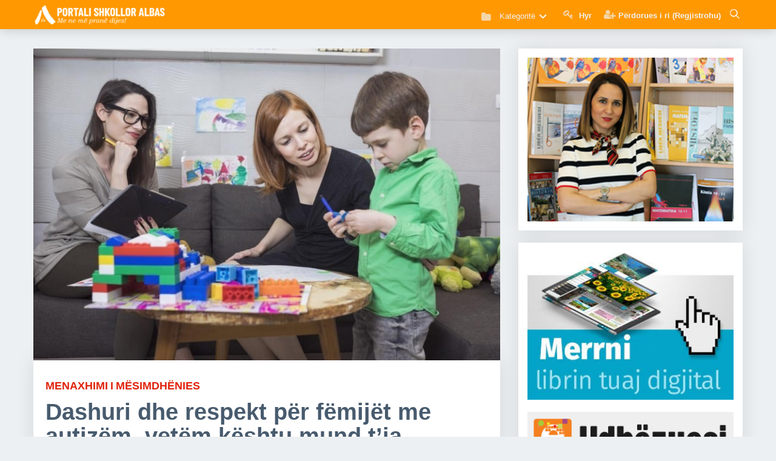

--- FILE ---
content_type: text/html; charset=UTF-8
request_url: https://www.portalishkollor.al/kuriozitet/dashuri-dhe-respekt-per-femijet-me-autizem-vetem-keshtu-mund-tia-dalim
body_size: 15205
content:
<!DOCTYPE html>
<html lang="sq">

<head>
    <title>Dashuri dhe respekt për fëmijët me autizëm, vetëm kështu mund t’ia dalim... - Portali Shkollor</title>
    <meta http-equiv="Content-Security-Policy" content="upgrade-insecure-requests">
    <meta http-equiv="Content-Type" content="text/html; charset=UTF-8" />
    <meta name="viewport" content="width=device-width, minimum-scale=1.0, maximum-scale=1.0, user-scalable=no">
    <meta name="description" content="Fëmijët me autizëm kanë disa dallime nga të tjerët. Ata janë shumë të ndjeshëm në marrëdhëniet sociale, kanë vështirësi në komunikimin verbal dhe joverbal, dhe vështirësi në përballimin e stresit. Por mbështetja, dashuria dhe respekti ndaj tyre mund t’i ndihmojë ata. " />
    <meta name="keywords" content="libra, digjital, digital, libra digjital, libra digital, albas, portali, portalishkollor, femije, shkolle, mesues, nxenes, prindes, e-libri, blej libra, shtepia botuese, libra falas, libra digjital falas,  shkarko , shkarko libra, shkarko librat digjital, shkarko librat digital, lajme nga bota shkollore, informacione nga shkollat, bota e argetimit, paisone, gjimnazi,  keshilla, keshilla rreth seksit, denata toce, psikologjia, psikologia, plane mesimore, librat e mesuesit, ditare, ditari i mesuesit, platforma shkollore, albas e-liber, botime albas, botime per femije, botime shkollore, tekste shkollore, libri digjital, teksti digjital, librari albas, libri digjital në shkolla, ministria e arsimit, metoda mesimdhenie, ditari, librat e mesuesit, shkolla qender komunitare, shkolla, gjimnazi, plane mesimore, plani i mesuesit, digital book, tekst digjital, plani edukativ, mash, arsimi, trajnime, per tekstin digjital, trajnime, platforma e teksteve digjitale, teknologjia,  panairi i librit, struktura e arsimit, struktura e vitit shkollor 2017-2018, model ditari me kompetenca, dojsa e mesuesit, mesues per shqiperine, ministria e arsimit, izha, Instituti i Zhvillimit Të Arsimit, arsimi, planifikime, Provimi i Lirimit, Matura Shtetërore, Nivelet e Arritjeve, Programe Lëndore, Zhvillimi Profesional i Mësuesit, Kualifikimi i Mësuesve, Mësues për Shqipërinë, Vlerësimi me Kompetenca, test shkollore, provime shkollore" />
    <meta name="google-site-verification" content="r-B-l-yzrdgy1wvqncS7p4idbdhUs073NgBbU-Dy0ko" />
    <meta name="author" content="Albas sh.p.k" />
    <meta property="og:image" content="http://www.portalishkollor.al/upload/media/posts/2024-05/13/dashuri-dhe-respekt-per-femijet-me-autizem-vetem-keshtu-mund-tia-dalim_1715603427-b.jpg" />
    <meta property="og:title" content="Dashuri dhe respekt për fëmijët me autizëm, vetëm kështu mund t’ia dalim... - Portali Shkollor" />
    <meta property="og:type" content="website" />
    <link href="https://www.portalishkollor.al/assets/img/favicon.png" rel="shortcut icon" type="image/x-icon" />
    <!-- Include stylesheet -->
    <link rel="stylesheet" type="text/css" href="https://maxcdn.bootstrapcdn.com/font-awesome/4.4.0/css/font-awesome.min.css">
	<link href="https://fonts.googleapis.com/icon?family=Material+Icons" rel="stylesheet">
	<link href='https://fonts.googleapis.com/css?family=Roboto' rel='stylesheet' type='text/css'>
	<link rel="stylesheet" href="/assets/plugins/datepicker/material-datetime-picker.css">
	<link rel="stylesheet" type="text/css" href="/assets/css/app.css">
	<!-- CSS STYLE-->
	<link rel="stylesheet" type="text/css" href="/assets/plugins/rslider/css/settings.css">
	<link rel="stylesheet" type="text/css" href="/assets/plugins/tabs/css/font-awesome.min.css">
	<link rel="stylesheet" type="text/css" href="/assets/plugins/tabs/css/bootstrap.min.css" />
	<link rel="stylesheet" type="text/css" href="/assets/plugins/tabs/css/bootstrap-responsive.min.css" />
	<link rel="stylesheet" type="text/css" href="https://fonts.googleapis.com/css?family=Jaldi:400,700">
	<link rel="stylesheet" type="text/css" href="https://fonts.googleapis.com/css?family=Merriweather:400,700">
	<link rel="stylesheet" type="text/css" href="/assets/metronic/global/plugins/bootstrap/css/bootstrap.min.css">
	<link rel="stylesheet" type="text/css" href="/assets/metronic/global/css/components.min.css">
	<link rel="stylesheet" type="text/css" href="/assets/plugins/editor/css/simditor.css">
	<link rel="stylesheet" type="text/css" href="/assets/plugins/editor/old/simditor-fullscreen.css">
	<link rel="stylesheet" type="text/css" href="/adminlte/plugins/sweetalert/sweetalert.css">
	<link rel="stylesheet" type="text/css" href="/assets/css/custom.css">
	<script type="921a321ed13322d19a54a348-text/javascript" src="/assets/js/menu/modernizr.js"></script>
		<!-- JS SSCRIPT-->
	<script type="921a321ed13322d19a54a348-text/javascript" src="/adminlte/plugins/sweetalert/sweetalert.min.js"></script>
    <!-- Start Alexa Certify Javascript -->
<script type="921a321ed13322d19a54a348-text/javascript">
_atrk_opts = { atrk_acct:"IvWRt1rcy520uW", domain:"portalishkollor.al",dynamic: true};
(function() { var as = document.createElement('script'); as.type = 'text/javascript'; as.async = true; as.src = "https://certify-js.alexametrics.com/atrk.js"; var s = document.getElementsByTagName('script')[0];s.parentNode.insertBefore(as, s); })();
</script>
<noscript><img src="https://certify.alexametrics.com/atrk.gif?account=IvWRt1rcy520uW" style="display:none" height="1" width="1" alt="" /></noscript>
<!-- End Alexa Certify Javascript -->  
    </head>
<header id="header" class="header mini">
  <!-- Begin Container -->
  <div class="container">
    <!-- Begin Logo -->
    <div class="header__logo">
      <a href="/" title="">
        <img class="site-logo" src="https://www.portalishkollor.al/../assets/img/logo3.png">
      </a>
    </div>
    <!-- End Logo -->
    <!-- Begin Header Navigation -->
    <div class="header__nav">
      <div class="pull-l">
        <ul class="navmenu">
          <li>
          <!-- Begin Navigation -->
          <div class="cd-dropdown-wrapper">
            <a class="cd-dropdown-trigger"><i class="icon-folder-close icon-menus-style" style="opacity: 0.7; font-size:17px;"></i> Kategoritë</a>
            <nav class="cd-dropdown">
              <h2>Kategoritë</h2>
              <a class="cd-close"></a>
              <ul class="cd-dropdown-content">
                                <li class="has-children">
                  <a href="https://www.portalishkollor.al/news">Lajme nga bota shkollore</a>
                  <ul class="cd-secondary-dropdown is-hidden">
                    <li class="go-back"><a href="javascript:;">Mbrapa</a></li>
                    <li>
                                            <a href="https://www.portalishkollor.al/albas"> Albas</a>
                                            <a href="https://www.portalishkollor.al/albas-media"> Albas Media</a>
                                            <a href="https://www.portalishkollor.al/lajme-nga-bota-shkollore"> Bota shkollore</a>
                                            <a href="https://www.portalishkollor.al/botime-universitare"> Botime universitare</a>
                                            <a href="https://www.portalishkollor.al/&ccedil;erdh&amp;kopshte"> &Ccedil;erdhe &amp; kopshte</a>
                                            <a href="https://www.portalishkollor.al/drejt-profesionalizmit"> Drejt profesionalizmit</a>
                                            <a href="https://www.portalishkollor.al/duartrokitje-ju-lutem"> Duartrokitje ju lutem</a>
                                            <a href="https://www.portalishkollor.al/qtpa"> QTPA</a>
                                            <a href="https://www.portalishkollor.al/rregullat-gjuhesore-ne-fokus"> Rregullat gjuh&euml;sore n&euml; fokus</a>
                                            <a href="https://www.portalishkollor.al/universitete"> Universitete</a>
                                          </li>
                  </ul> 
                </li>
                                                <li class="has-children">
                  <a href="https://www.portalishkollor.al/kuriozitete">Kuriozitete dhe k&euml;shilla</a>
                  <ul class="cd-secondary-dropdown is-hidden">
                    <li class="go-back"><a href="javascript:;">Mbrapa</a></li>
                    <li>
                                            <a href="https://www.portalishkollor.al/jeto-shendetshem"> Jeto Sh&euml;ndetsh&euml;m</a>
                                            <a href="https://www.portalishkollor.al/keshilla"> K&euml;shilla</a>
                                            <a href="https://www.portalishkollor.al/kuriozitet"> Kuriozitete</a>
                                            <a href="https://www.portalishkollor.al/maturantet"> Maturant&euml;t</a>
                                            <a href="https://www.portalishkollor.al/metoda-m&euml;simdh&euml;nie"> Metoda m&euml;simdh&euml;nie</a>
                                            <a href="https://www.portalishkollor.al/nje-mesues-per-tu-dashur"> Nj&euml; m&euml;sues p&euml;r t&rsquo;u dashur</a>
                                            <a href="https://www.portalishkollor.al/seksi-adoleshentet-pyesin"> Seksi, adoleshent&euml;t pyesin</a>
                                          </li>
                  </ul> 
                </li>
                                                <li class="has-children">
                  <a href="https://www.portalishkollor.al/argetimet">Bota e arg&euml;timit</a>
                  <ul class="cd-secondary-dropdown is-hidden">
                    <li class="go-back"><a href="javascript:;">Mbrapa</a></li>
                    <li>
                                            <a href="https://www.portalishkollor.al/antologji-kujtimesh"> Antologji kujtimesh</a>
                                            <a href="https://www.portalishkollor.al/hobe-dhe-pasione"> Hobe dhe pasione</a>
                                            <a href="https://www.portalishkollor.al/kendi-nxenesit"> K&euml;ndi i nx&euml;n&euml;sit</a>
                                            <a href="https://www.portalishkollor.al/kultur&euml;"> Kultur&euml;</a>
                                            <a href="https://www.portalishkollor.al/le-te-zbulojme-boten"> Le t&euml; zbulojm&euml; bot&euml;n</a>
                                            <a href="https://www.portalishkollor.al/shkence"> Shkenc&euml;</a>
                                            <a href="https://www.portalishkollor.al/sport"> Sport</a>
                                            <a href="https://www.portalishkollor.al/teknologji"> Teknologji</a>
                                            <a href="https://www.portalishkollor.al/zbavitje"> Zbavitje</a>
                                          </li>
                  </ul> 
                </li>
                                <li class="cd-divider">Kolonat</li>
                                      <li><a href="https://www.portalishkollor.al/psikologjia"> <strong>Denada To&ccedil;e: </strong> Psikologjia</a></li>
                                    <li><a href="https://www.portalishkollor.al/shkence"> <strong>Latif Ajrullai: </strong> Shkencë</a></li>
              </ul>
            </nav>
          </div>
          <!-- End Navigation -->
          </li>
        </ul>
  </div>
            <ul class="navmenu">
                            <li >
            <a href="http://ti.portalishkollor.al/"><i class="fa fa-key" style="opacity: 0.7; font-size:17px;"></i><span class="username user hidden-xs"> Hyr</span></a>
          </li>
          <li >
            <a href="http://ti.portalishkollor.al/register"><i class="fa fa-user-plus" style="opacity: 0.7; font-size:17px;"></i><span class="username user lowercase hidden-xs">Përdorues i ri (Regjistrohu)</span></a>
          </li>
                  </ul>
  <div class="coltrigger-search pull-l showSearch">
    <a href="javascript:;" id="searchtoggl">
      <img id="show-icon-search" src="../assets/img/search2.png" alt="">
    </a>
  </div>
  <div class="coltrigger pull-l">
    <a href="javascript:;" id="menu-toggler">
      <img src="../assets/img/menu-toggler.png" alt="">
    </a>
  </div>
</div>
<!-- Begin Header Navigation -->
</div>
<!-- End Container -->
<!-- Begin Search Box -->
<div id="searchbar" class="clearfix">
  <div class="container">
    <form id="searchform" method="get" action="/Kerko">
      <button type="submit" id="searchsubmit" class="fa fa-search fa-4x"></button>
      <a href="javascript:;" id="closesearchtoggl">
        <i id="closesearch-icon" class="fa fa-times fa-lg"></i>
      </a>
      <input type="search" name="q" id="s" placeholder="Kërko në portal..." autocomplete="on">

    </form>
  </div>
</div>
<!-- End Search Box -->
</header>

<body class="mode-boxed">
    <div class="content-wrapper">
            <!-- Begin Slider -->
          <!-- End Slider -->
    <div class="content p-t-10">
      <div class="container">
        <div class="row-fluid">
          <div class="span8">
            <div class="mainside">
              <!-- Show main image before content -->
                                                <section class="entry" id="section_0" entry="82639">
                                          <!-- Image -->
                      <div class="media">
                        <img class="img-responsive" src="https://www.portalishkollor.al/upload/media/entries/2024-05/13/7425-0-8ec1757de488b28ce7b8eb4ff825ff1d.jpg">
                      </div>
                                                                                                                                    <!-- Show main image before content -->
              <div class="post-content p-30-20">
                <div class="post">
                  <!-- Donate -->
                  <div class="addthis_tipjar_inline"></div>
                  <div class="post-head">
                                        <span class="post-title-up percase sbold font-red">Menaxhimi i m&euml;simdh&euml;nies </b></span>
                    <h1 itemprop="name" class="post-title">
                      Dashuri dhe respekt p&euml;r f&euml;mij&euml;t me autiz&euml;m, vet&euml;m k&euml;shtu mund t&rsquo;ia dalim...
                    </h1>

                                        <!-- Post Description -->
                      <p class="p-t-20">Fëmijët me autizëm kanë disa dallime nga të tjerët. Ata janë shumë të ndjeshëm në marrëdhëniet sociale, kanë vështirësi në komunikimin verbal dhe joverbal, dhe vështirësi në përballimin e stresit. Por mbështetja, dashuria dhe respekti ndaj tyre mund t’i ndihmojë ata. </p>
                    <!-- /Post Description -->
                    </div>
                    <div class="clear"></div>

                    <!-- Post -->
                    <article class="post-body p-b-20" id="post-body" itemprop="text">
                      <section class="entry" id="section_0" entry="82639">
      
      
      
            <div class="clear"></div>
    </section>

    <!-- Suggested Posts -->
    
    <section class="entry" id="section_1" entry="82640">
      
                    
      
            <!-- Body -->
        <p><p><span style="font-size: 16px;"><b>Punoi: Florinda Palaj</b><br></span></p><p><br></p><p><span style="font-size: 16px;">Fëmijët me autizëm kanë disa dallime nga të tjerët. Ata kanë vështirësi të ndjeshme në marrëdhëniet sociale, vështirësi në komunikimin verbal dhe joverbal, shfaqje të interesit për një numër të kufizuar gjërash dhe vështirësi në përballimin e stresit.&nbsp;</span></p><p><span style="font-size: 16px;"><br></span></p><p><span style="font-size: 16px;">Autizmi është një spekter, ku shkaku psikogjenik është përjashtuar dhe duhen bërë kërkime empirike që mbeten jobindëse në lidhje me marrëdhënien midis autizmit dhe aulogjenit psikologjik. Mund të ketë raste që shkaqet mund të jenë infeksionet virale gjatë shtatzënisë dhe lindjes, faktorët mjedisore, alergjitë etj.&nbsp;</span></p><p><span style="font-size: 16px;"><br></span></p><p><b>Duhet të jetojmë çdo ditë me veprimtaritë e tyre&nbsp;</b></p><p><br></p><p>Në kurrikulat e arsimit fëmija autik përballet me fushat kurrikulare dhe ato më problematiket janë të folurit, ku imagjinojnë sikur kanë nevojë për diçka, por nuk kanë mjete për të komunikuar. Në këto raste përdoren edhe shenja edhe karta për të shprehur nevojat e fëmijëve me autizëm. Është edhe lidhja shoqërore ku këtu kemi komunikimin e kulturuar me këto fëmijë, ku i konsiderojmë njerëz ndryshe dhe shumë të mirë ne lidhje me ne. Midis tyre rëndësi kanë sjelljet e tyre që kemi vënë re dhe ç’funksion kanë. Përderisa fëmija i kalon vështirësitë në këto fusha bëhet lidhja direkte me fushat e tjera problematike.</p><p><br></p><p>Është integrimi ndijor që bëhet hap pas hapi p.sh. dritat, tingujt, aromat, shijet dhe pëlhurat. Nuk ka gjë më të bukur kur rasti i lojërave me të funksionon në mënyrë të drejtpërdrejtë dhe jo nëpërmjet sarkazmave. Tek komunikimi shoqëror rëndësi ka gjuha e trupit, lakimet vokale, zgjedhjet e fjalëve, indiomat dhe krijimi i shprehjeve të përshtatshme shoqërore. Përveç kësaj kemi edhe rregullimin emocional si dhe strategji të kufizuara të komunikimit shoqëror.&nbsp;</p><p><br></p><p><b>Mjedisi social dhe përshtatja e tyre&nbsp;</b></p><p><br></p><p>Edhe në shfaqjen e sjelljes së përshtatshme sipas rrethanave, fëmijët krijojnë lidhje me njerëzit, objektet dhe ngjarjet.&nbsp;</p><p><br></p><blockquote><p>Kur bëjmë vlerësimet tremujore të fëmijës, nisemi nga disa pika të forta autizmi. Që në fillim kemi modelimin dhe gjëegjëzat të cilat i zhvillojnë të perceptuarit. Më pas vazhdojmë me të mësuarit pamor dhe estetik.&nbsp;</p><p><br></p></blockquote><p><span style="font-size: 16px;">Ka raste të fëmijës me inteligjenca të shumëfishta, por fëmija autik është në gjendje të bëje vetëm një veprim duke u nisur nga puna e dhënë.&nbsp;</span></p><p><br></p><p>Gjithmonë duhet të ndiqet rutina e fëmijës me autizëm dhe ai do të japë përgjigje ndaj mjediseve të strukturuara. Gjithmonë në vëzhgimet që i bëhet ai merr pjesë në procesin e mendimit absolut. Pra ai rregullin që i mëson, nuk e harron asnjëherë. Gjëja më e thjeshtë që bën fëmija është kopjimi. I jep detyrën përpara dhe ai e kopjon. Është shumë e rëndësishme menaxhimi i sjelljes së tij/saj. Këtu gjëja kryesore është vëzhgimi. Duhet të shohim çfarë bën çdo minutë dhe si sillet me të tjerët. Më parë duhet të nisemi nga faktori i bashkëpunimit duke patur parasysh të drejtat e fëmijës. Çdo gjë duhet të zhvillohet me veprimtari hap pas hapi, por jo të ngutemi, por me hapa të vegjël.</p><p><br></p><p>Që në fillim duhet të menaxhojmë veten që të jemi të duruar, të dallojmë dhe të pranojmë se këto karakteristika janë pasojë e natyrshme e aftësisë së kufizuar dhe një zgjedhje për tu sjellë në mënyrë të papërshtatshme. Gjithmonë gjetjen e shkakut të sjelljes mund të konsiderojmë edhe si hapi i parë në ideimin e një ndërhyrje të përshtatshme. Duhet gjithmonë të planifikojmë në kohë rrugët që do të ndjekim për tu larguar nga klasa, nëse nxënësi me autizëm shfaq vështirësi në rregullimin e sjelljes, shmangia e konfrontimit te drejtpërdrejtë me të kur është i mërzitur është një gjë e rëndësishme, pasi duhet të ulim zërin dhe të mos debatojmë me të. Efikasitet të madh luan gjuha dhe sjellja, ku që në fillim duhet ta shohim sjelljen e fëmijës si komunikim. Nuk duhet ta bombardojmë me pyetje. Duhet ta kuptojmë qëllimin që fshihet pas sjelljes dhe të punojmë me qetësi me sjelljet dhe jo kundër tyre. Do të ishte shumë e bukur të kishim kontaktin me sy, shprehjet e fytyrës, gjestet, fjalët, tingujt dhe fjalitë që i themi. Çdo gjë duhet reciproke. Duke përshtatur gjuhën me nivelin e nxënësit arrijmë në një komunikim efektiv. Përdorim forma dhe mjete pamore për të komunikuar dhe përdorim një gjuhë të drejtpërdrejtë pa sarkazma. E folura e ngadaltë dhe me stil jep pak sekonda kohë të përpunojë informacionin e ri dhe gjithmonë duhet të sigurohemi se ku shikon ai çdo sekondë, çdo orë mësimi ẹtj.</p><p><br></p><p><b>Veprimet e tyre të sjelljes&nbsp;</b></p><p><br></p><p>Menaxhimi i sjelljes ka të bëjë dhe me zbulimin e pikave të forta dhe të dobëta te interesit të fëmijës me autizëm P.sh. një fëmijë 8 vjeç ka këto pika të forta:</p><ul><li>Është gjithmonë aktiv (në lëvizje)</li><li>Kryen me dëshirë aktivitete&nbsp;</li><li>S’ka dëshire të marrë urdhra&nbsp;</li><li>Ka dëshirë të tërheqë vëmendjen e të rriturve dhe të bashkëpunojë&nbsp;</li><li>I pëlqejnë filmat me kartona dhe veçanërisht ato me aksion&nbsp;</li><li>Njeh numëratorët deri në 10</li><li>Dallon emrin e tịj&nbsp;</li><li>Pikturon bukur dhe njeh shumë mire ngjyrat&nbsp;</li></ul></p>
            <div class="clear"></div>
    </section>

    <!-- Suggested Posts -->
    
    <section class="entry" id="section_2" entry="82641">
      
                    
      
            <!-- Body -->
        <p><p><b>Për pikat e dobëta, vështirësitë janë:</b></p><ul><li><span style="font-size: 16px;">Nivel i lartë energjik </span></li><li>Nuk arin të merret me një detyrë për më shumë se dy minuta </li><li>Nuk di të mbrohet nga rreziqet </li><li>Humb gjërat, harron fletoret </li><li>Shpesh krijon shume konfuzion </li><li>Sjelljet janë shume të çuditshme </li><li>Ka vështirësi për t’u përqendruar në një kohë të gjatë </li><li>Shpesh vizatimet i gris, nuk pranon këshilla </li><li><span style="font-size: 16px;">Mungesa e vëmendjes sjell vështirësi </span></li></ul><p><br></p><p>Këtë gjë që e pamë pas vëzhgimit tri javor të tịj, arritëm në konkluzionin se kishte vëmendje të pakët dhe vështirësi për t’u përqendruar:</p><ul><li>Tërheqje lehtësisht e vëmendjes nga stimuj të jashtëm </li><li>Aftësi të varfra organizative, harrese, mungese vëmendjeje, humbje të gjërave që i nevojiten </li></ul><p><br></p><p>Normalisht që pas pritshmërisë dhe sfidave arritëm në konkluzionin që:        </p><p>Fëmijët në rreth 47 % të rasteve gjatë aktiviteteve kanë ulur hiperaktivitetin në grup, qëndron në grup rreth 9 minuta, zbaton rregullat në rreth 60 % të rasteve. Arrin të kryeje detyrat në 60% te rasteve, merr urdhra dhe zbaton rregullat. Dallon emrin e tij/saj mes emrave të tjerë, njeh shkronjat e mësuara, shkruan grafikun e shkronjave sipas modelit, numëron deri në 10-të mjete karakterizuese; njeh dhe dallon 3 figura gjeometrike, pra arrin të gjejë konceptet matematikore. Menaxhimi i sjelljes ka të bëjë me përfshirjen e prindërve në programet mësimore sa herë ka mundësi, duke mos ulur pritshmëritë tona për këtë fëmijë. Gjëja më interesante është për të gjetur analizën e funksionit të sjelljes, arsyen pse e kryen atë sjellje dhe në cilën situatë e bën atë sjellje. Këtu rëndësi të veçantë ka vëmendja që i kushton atij. Llojet e sjelljeve problematike janë të ndryshme. Por është shumë e rëndësishme të kryhet një vlerësim funksional.</p><p><br></p><p><b>Mësimdhënia dhe mësimnxënia</b></p><p><br></p><p>Mësimdhënia është e rëndësishme pasi është faza ku fëmija vë në punë të gjitha shqisat. Ajo që nis zhvillimin psikologjik është komunikimi. Komunikimi duhet të jetë i butë dhe i avashtë. Ai duhet të jetë me zë të ulët. Menaxhimi i klasës duhet të jetë sa më i mirë, ku secili nxënës duhet të jetë gati për mësim dhe të ketë përqendrim të mirë që në fillim. Mësimdhënia është e ndërtuar në bazë të PEI, i cili është një plan i dokumentuar që hartohet për nxënësin me aftësi të kufizuara që përshkruan objektivat individuale, përshtatjet dhe modifikimet e nevojshme, shërbimet që duhen marrë nga nxënësi si dhe masat për arritjen e këtyre objektivave.    </p><p>                                 </p><p><b>PEI duhet të përmbajë:</b></p><ol><li>Informacion personal</li><li>Anëtarët e grupit përgjegjës për PEI</li><li>Nevojat arsimore të veçanta </li><li>Aftësitë dhe zotësitë </li></ol><p><br></p><p><b>Qëllimet:</b></p><p>Objektivat afatshkurtëra dhe afatgjata </p><p>Dokumentet e duhura </p><p><br></p><p><b>Vlerësimi </b></p><p>Për këto kalohet në disa hapa:</p><p><b>Hapi I </b>– Referimi në komisionin e vlerësimit pranë DAR-it</p><p><b>Hapi II</b> – Vlerësimi i nxënësit nga komisioni i vlerësimit pranë DAR-it</p><p><b>Hapi III-</b> Fitimi i të drejtës për marrjen e shërbimeve </p><p><b>Hapi IV-</b> Hartimi i PEI-it</p><p><b>Hapi V</b>- Zbatimi i PEI-it</p><p><b>Hapi VI-</b> Rishikimi i PEI-it</p><p><b>Hapi VII </b>– Rivlerësimi i fëmijës me autizëm </p><p><br></p><p><b>Të gjithë fëmijët janë të barabartë </b></p><p><br></p><p>Rëndësi nga 9 rregullat e arta kanë: mjetet ndihmëse, planifikimi i mësimit, ndihma e individualizuar, menaxhimi i sjelljes, përfshirja e klasës dhe puna në grup. Çdo ditë duhet të jetë e mbushur me rutina, ku vendosen për të gjithë detyrat në klasë. Që nxënësi të jetë sa më i suksesshëm, rutina i duhet mësuar në mënyrë të drejtpërdrejtë dhe plot instruksione, rregulla, skeda vizuale. Rëndësi të veçantë ka mbështetja gjatë tranzicioneve. Më e bukur bëhet kur spikasin metodat dhe strategjitë që përdor mësuesi, duke u mësuar që nga përshtatja e mjedisit (mjedisi pa ngacmues) ku rregullat të jenë të kuptueshme dhe të dukshme. Kjo përshtatje e mjedisit rrit pavarësinë dhe dëshirën e fëmijës për të mësuar. Duke mbetur me shpresën që çdo fëmijë ka të drejta të barabarta, them që, edhe një fëmijë autik mund të bëhet i aftë për jetën dhe ta jetojë jetën i lumtur bashkë me ne, gjithmonë me ne dhe mes nesh. </p><p><br></p><p><br></p><p><b style="color: rgb(51, 51, 51);">© Portali Shkollor<span style="">-</span></b><span style="color: rgb(51, 51, 51);"> Të gjitha të drejtat e rezervuara. Ndalohet kopjimi pa lejen tonë. </span><br></p></p>
            <div class="clear"></div>
    </section>

    <!-- Suggested Posts -->
    
                      </article>
                    <!-- /Post -->
                    <div class="siper_fotos_kryesore">
                        <!-- Post Reads -->
                        <div class="col-sm-2 col-xs-4 text-right f-r">
                          <span><strong>3,812</strong> Lexime</span>
                        </div>
                        <!-- /Post Reads -->
                        <!-- Post Published At -->
                        <div class="col-sm-3 col-xs-5 koha_publikimit text-right f-r">
                          <i class="fa fa-clock-o"></i>
                          1 vit m&euml; par&euml;
                        </div>
                        <!-- /Post Published At -->
                        <!-- Post Category -->
                        <div class="col-sm-5 col-xs-12 kategoria_postimit text-left f-l">
                          <div class="addthis_inline_share_toolbox"></div>
                        </div>
                        <!-- /Post Category -->
                        <div class="clearfix"></div>
                    </div>
                  </div>
                </div>
              </div>
              <!-- Comments -->
              <div class="mainside_comment p-20">
                <div class="row widget-menu-title">
                      <div class="col-md-24">
                        <strong>Të ngjajshme</strong>
                      </div>
                    </div>
                                                                  <ul class="row-p items_lists single_post square">
		  <li class="col-md-4 item big_image titm bolb">
  <div class="item-cover">
    <a class="item_link" href="/kuriozitet/prinder-ja-se-si-te-perdorni-platformen-digjitale-smip-per-te-pare-notat-e-femijes-tuaj-mungesat-por-dhe-sjelljen-ne-shkolle">
      <div class="item_media"  >
        <img src="https://www.portalishkollor.al/upload/media/posts/2024-01/22/prinder-ja-se-si-te-perdorni-platformen-digjitale-smip-per-te-pare-notat-e-femijes-tuaj-mungesat-por_1705931074-s.jpg" class="item__image" alt="Prind&euml;r, ja se si t&euml; p&euml;rdorni Platform&euml;n digjitale SMIP, p&euml;r t&euml; par&euml; notat e f&euml;mij&euml;s tuaj, mungesat por dhe sjelljen n&euml; shkoll&euml;  " width="350" height="350">
      </div>
    </a>
    <div class="item_body" style="height: 50px;" >
      <h2 class="item_title" style="font-size: 14px;">
        <a class="item_link default" href="/kuriozitet/prinder-ja-se-si-te-perdorni-platformen-digjitale-smip-per-te-pare-notat-e-femijes-tuaj-mungesat-por-dhe-sjelljen-ne-shkolle">
          Prindër, ja se si të përdorni Platformën digjitale SMIP, për të parë notat e fëmijës tuaj, mungesat por dhe sjelljen në shkollë  
        </a>
      </h2>

    </div>
  </div>
</li>
		  <li class="col-md-4 item big_image titm bolb">
  <div class="item-cover">
    <a class="item_link" href="/kuriozitet/labirintet-e-adoleshences-interviste-me-evans-drishtin-per-sfidat-qe-prinderit-dhe-mesuesit-nuk-duhet-te-anashkalojne">
      <div class="item_media"  >
        <img src="https://www.portalishkollor.al/upload/media/posts/2025-05/08/labirintet-e-adoleshences-interviste-me-evans-drishtin-per-sfidat-qe-prinderit-dhe-mesuesit-nuk-duhe_1746704978-s.jpg" class="item__image" alt="Labirintet e adoleshenc&euml;s/ Intervist&euml; me Evans Drishtin p&euml;r sfidat q&euml; prind&euml;rit dhe m&euml;suesit nuk duhet t&euml; anashkalojn&euml;" width="350" height="350">
      </div>
    </a>
    <div class="item_body" style="height: 50px;" >
      <h2 class="item_title" style="font-size: 14px;">
        <a class="item_link default" href="/kuriozitet/labirintet-e-adoleshences-interviste-me-evans-drishtin-per-sfidat-qe-prinderit-dhe-mesuesit-nuk-duhet-te-anashkalojne">
          Labirintet e adoleshencës/ Intervistë me Evans Drishtin për sfidat që prindërit dhe mësuesit nuk duhet të anashkalojnë
        </a>
      </h2>

    </div>
  </div>
</li>
		  <li class="col-md-4 item big_image titm bolb">
  <div class="item-cover">
    <a class="item_link" href="/kuriozitet/cdo-lloj-dhune-nuk-eshte-bullizem-por-cdo-lloj-bullizmi-eshte-dhune">
      <div class="item_media"  >
        <img src="https://www.portalishkollor.al/upload/media/posts/2019-11/19/cdo-lloj-dhune-nuk-eshte-bullizem-por-cdo-lloj-bullizmi-eshte-dhune_1574174615-s.jpg" class="item__image" alt="&Ccedil;do lloj dhune nuk &euml;sht&euml; bulliz&euml;m, por &ccedil;do lloj bullizmi &euml;sht&euml; dhun&euml;." width="350" height="350">
      </div>
    </a>
    <div class="item_body" style="height: 50px;" >
      <h2 class="item_title" style="font-size: 14px;">
        <a class="item_link default" href="/kuriozitet/cdo-lloj-dhune-nuk-eshte-bullizem-por-cdo-lloj-bullizmi-eshte-dhune">
          Çdo lloj dhune nuk është bullizëm, por çdo lloj bullizmi është dhunë.
        </a>
      </h2>

    </div>
  </div>
</li>
	</ul>
                                                              <div class="row widget-menu-title">
                      <div class="col-md-24">
                        <strong>Komente</strong>
                      </div>
                    </div>
                <div class="fb-comments" data-href="http://www.portalishkollor.al/kuriozitet/dashuri-dhe-respekt-per-femijet-me-autizem-vetem-keshtu-mund-tia-dalim" data-numposts="8" data-width="100%" style="width: 100%"></div>
              </div>
              <!-- /Comments -->
            </div>
            <!-- Begin Sidebar -->
            <div class="span4">
              <div class="sidebar">
                <div class="row-fluid">
                  <!-- Begin Widget Slider -->
                  <div class="sidebar-block">
                    <p class="owl-carousel">
                                                                      <a href="psikologjia"  target="_blank" >
                          <img class="img-responsive" src="https://www.portalishkollor.al/upload/widgets/denata_toce2.png">
                        </a>
                                                                                              <a href="https://www.portalishkollor.al/sistemi-diellor/" target="_blank">
                          <img class="img-responsive" src="https://www.portalishkollor.al/upload/widgets/sistemi-diellor-ad.jpg">
                        </a>
                                                                                              <a href="/materiale" >
                          <img class="img-responsive" src="https://www.portalishkollor.al/upload/widgets/portali-shkollor-arkiva-small.jpg">
                        </a>
                                                                                              <a href="https://www.portalishkollor.al/news/skema-per-letersine-dhe-gjuhen-shqipe-ne-ndihme-te-maturanteve">
                          <img class="img-responsive" src="https://www.portalishkollor.al/upload/widgets/shkarko-skemat.png">
                        </a>
                                                                                              <a href="/katalogu" >
                          <img class="img-responsive" src="https://www.portalishkollor.al/upload/widgets/digital-books.png">
                        </a>
                                                                                              <a href="https://apps.apple.com/al/app/albas-e-lib%C3%ABr/id1431323461"  target="_blank" >
                          <img class="img-responsive" src="https://www.portalishkollor.al/upload/widgets/app-store-ad.jpg">
                        </a>
                                                                                              <a href="https://play.google.com/store/apps/details?id=air.portalishkollor.al"  target="_blank" >
                          <img class="img-responsive" src="https://www.portalishkollor.al/upload/widgets/google-store-ad.jpg">
                        </a>
                                                                  </p>
                  </div>
                  <!-- End Widgets Slider -->
                  <!-- Begin Widgets -->
                  <div class="sidebar-block">
                                                                  <p>
                          <a href="/e-libri/shkarko.php"  target="_blank" >
                            <img class="img-responsive" src="https://www.portalishkollor.al/upload/widgets/merrni_e_librin_banner.jpg">
                          </a>
                        </p>
                                                                                        <p>
                          <a href="/e-libri/udhezuesi.pdf" >
                            <img class="img-responsive" src="https://www.portalishkollor.al/upload/widgets/banner_udhezuesi.png">
                          </a>
                        </p>
                                                                                        <p>
                          <a href="https://albas.al/katalogu-pino-2020/"  target="_blank" >
                            <img class="img-responsive" src="https://www.portalishkollor.al/upload/widgets/katalogu_lodrave_pino.png">
                          </a>
                        </p>
                                                                                        <p>
                          <a href="https://www.portalishkollor.al/e-libri/maqedoni.php">
                            <img class="img-responsive" src="https://www.portalishkollor.al/upload/widgets/e-liber-maqedoni.jpg">
                          </a>
                        </p>
                                                                                        <p>
                          <a href="https://albas.al/wp-content/uploads/2023/07/Katalog-Botimet-Femije-2023.pdf"  target="_blank" >
                            <img class="img-responsive" src="https://www.portalishkollor.al/upload/widgets/katalogu-per-femije-2023.png">
                          </a>
                        </p>
                                                                                        <p>
                          <a href="https://albas.al/katalogu-2021-2022-kosove/"  target="_blank" >
                            <img class="img-responsive" src="https://www.portalishkollor.al/upload/widgets/katalog.jpg">
                          </a>
                        </p>
                                                            </div>
                  <!-- End Widgets -->
                  <!-- Begin Quick Links -->
                  <div class="sidebar-block">
                    <div class="blog-photo-stream quick-links">
  <h3 class="title margin-bottom-20">Lidhje të shpejta</h3>
  <ul class="unstyled sidebar-links" style="box-shadow:none; margin-bottom:0; margin-top:0; padding: 0px 10px;">
    <li class="red">
      <a href="/materiale" class="link-no-decoration" title="Materiale të gatshme" data-toggle="tooltip">
        <span class="visual">
          <i class="icon-cogs"></i>
        </span>
      </a>
    </li>
    <li class="blue">
      <a href="javascript:;" class="link-no-decoration" title="Së shpejti!" data-toggle="tooltip">
        <span class="visual">
          <i class="icon-calendar"></i>
        </span>
      </a>
    </li>
    <li class="purple">
      <a href="/katalogu" class="link-no-decoration" title="Katalogu i librave digjital" data-toggle="tooltip">
        <span class="visual">
          <i class="icon-folder-open"></i>
        </span>
      </a>
    </li>
    <li class="green">
      <a href="javascript:;" class="link-no-decoration" title="Së shpejti!" data-toggle="tooltip">
        <span class="visual">
          <i class="icon-stackexchange"></i>
        </span>
      </a>
    </li>
    <li class="grey">
      <a href="http://ti.portalishkollor.al/" class="link-no-decoration" title="Bashkohu me ne!" data-toggle="tooltip">
        <span class="visual">
          <i class="icon-group"></i>
        </span>
      </a>
    </li>
    <li class="yellow">
      <a href="/faqet/albas-per-shoqerine" class="link-no-decoration" title="Shtëpia botuese ALBAS" data-toggle="tooltip">
        <span class="visual">
        <img src="/assets/img/albas-portalish-kollor-logo_1.png" alt="Shtëpia botuese ALBAS">
        </span>
      </a>
    </li>
  </ul>
  <div class="clearfix"></div>
</div>
                  </div>
                  <!-- End Quick Links -->
                  <!-- Begin Carousel Authors -->
                  <div class="sidebar-block">
                    <div class="quote-carousel">
                      <h3 class="title">Autorët e librave</h3>
                      <div class="author-carosel owl-theme">
                        <!--  All other Authors -->
                                                  <div class="item active">
  <div class="row editors-row-margin">
    <div class="col-sm-12">
      <p class="quote">
        "Duaji t&euml; gjith&euml;, beso vet&euml;m disa, askujt mos i b&euml;j keq." <br> - William Shakespeare
      </p>
    </div>
  </div>
  <div class="row editors-row-margin">
    <div class="col-sm-5">
              <img class="img-circle editos-img-border" src="https://www.portalishkollor.al/upload/editors/latif_ajrullai.jpg" style="width: 100px; height:100px;">
          </div>
    <div class="col-sm-7 p-25">
      <div class="pull-left">
        <a href="/autorët/latif-ajrullai"><span class="editor-name">Latif Ajrullai</span></a><br>
        <span class="editor-subject">Kimi</span>
      </div>
    </div>
  </div>
</div>
                                                  <div class="item ">
  <div class="row editors-row-margin">
    <div class="col-sm-12">
      <p class="quote">
        "N&euml; &ccedil;do koh&euml; mund ta fillosh jet&euml;n nga e para. Jet&euml;n q&euml; ke &euml;nd&euml;rruar dhe vazhdon ta &euml;nd&euml;rrosh..." <br> - Th&euml;nie
      </p>
    </div>
  </div>
  <div class="row editors-row-margin">
    <div class="col-sm-5">
              <img class="img-circle editos-img-border" src="https://www.portalishkollor.al/upload/editors/rita_petro.jpg" style="width: 100px; height:100px;">
          </div>
    <div class="col-sm-7 p-25">
      <div class="pull-left">
        <a href="/autorët/rita-petro"><span class="editor-name">Rita Petro</span></a><br>
        <span class="editor-subject">Gjuh&euml; Shqipe dhe Let&euml;rsi</span>
      </div>
    </div>
  </div>
</div>
                                                  <div class="item ">
  <div class="row editors-row-margin">
    <div class="col-sm-12">
      <p class="quote">
        "Gjuha m&euml; e mir&euml; se gjith&ccedil;ka tjet&euml;r jep shpesh drit&euml;n ose mjerimin e nj&euml; kohe" <br> - Ismail Kadare
      </p>
    </div>
  </div>
  <div class="row editors-row-margin">
    <div class="col-sm-5">
              <img class="img-circle editos-img-border" src="https://www.portalishkollor.al/upload/editors/natasha_pepivani.jpg" style="width: 100px; height:100px;">
          </div>
    <div class="col-sm-7 p-25">
      <div class="pull-left">
        <a href="/autorët/natasha-pepivani"><span class="editor-name">Natasha Pepivani</span></a><br>
        <span class="editor-subject">Gjuh&euml; Shqipe dhe Let&euml;rsi</span>
      </div>
    </div>
  </div>
</div>
                                                  <div class="item ">
  <div class="row editors-row-margin">
    <div class="col-sm-12">
      <p class="quote">
        "Syri &euml;sht&euml; sfidanti m&euml; i madh i teknologjis&euml;! " <br> - Th&euml;nie
      </p>
    </div>
  </div>
  <div class="row editors-row-margin">
    <div class="col-sm-5">
              <img class="img-circle editos-img-border" src="https://www.portalishkollor.al/upload/editors/natasha_shuteriqi.jpg" style="width: 100px; height:100px;">
          </div>
    <div class="col-sm-7 p-25">
      <div class="pull-left">
        <a href="/autorët/natasha-porocani"><span class="editor-name">Natasha Poro&ccedil;ani</span></a><br>
        <span class="editor-subject">Edukat&euml; shoq&euml;rore, Gjuh&euml; shqipe &amp; let&euml;rsi</span>
      </div>
    </div>
  </div>
</div>
                                                  <div class="item ">
  <div class="row editors-row-margin">
    <div class="col-sm-12">
      <p class="quote">
        "B&euml;j gjithmon&euml; gj&euml;n&euml; e duhur. Do t&euml; k&euml;naq&euml; disa dhe do t&euml; habis&euml; pjes&euml;n tjet&euml;r." <br> - Th&euml;nie
      </p>
    </div>
  </div>
  <div class="row editors-row-margin">
    <div class="col-sm-5">
              <img class="img-circle editos-img-border" src="https://www.portalishkollor.al/upload/editors/elona_dhembo.jpg" style="width: 100px; height:100px;">
          </div>
    <div class="col-sm-7 p-25">
      <div class="pull-left">
        <a href="/autorët/elona-dhembo"><span class="editor-name">Dr.Elona Dh&euml;mbo</span></a><br>
        <span class="editor-subject">Edukat&euml; shoq&euml;rore, Qytetari</span>
      </div>
    </div>
  </div>
</div>
                                                  <div class="item ">
  <div class="row editors-row-margin">
    <div class="col-sm-12">
      <p class="quote">
        "&Ccedil;do f&euml;mij&euml; &euml;sht&euml; artist. Problemi &euml;sht&euml; si t&euml; mbetesh i till&euml; edhe kur rritesh." <br> - Th&euml;nie
      </p>
    </div>
  </div>
  <div class="row editors-row-margin">
    <div class="col-sm-5">
              <img class="img-circle editos-img-border" src="https://www.portalishkollor.al/upload/editors/edmond_gjikopulli.jpg" style="width: 100px; height:100px;">
          </div>
    <div class="col-sm-7 p-25">
      <div class="pull-left">
        <a href="/autorët/edmond-gjikopulli"><span class="editor-name">Edmond Gjikopulli</span></a><br>
        <span class="editor-subject">Arte pamore, Histori e artit</span>
      </div>
    </div>
  </div>
</div>
                                                  <div class="item ">
  <div class="row editors-row-margin">
    <div class="col-sm-12">
      <p class="quote">
        "Mos i b&euml;j tjetrit, at&euml; &ccedil;ka nuk do t&euml; doje q&euml; ai ta b&euml;nte ty." <br> - Th&euml;nie
      </p>
    </div>
  </div>
  <div class="row editors-row-margin">
    <div class="col-sm-5">
              <img class="img-circle editos-img-border" src="https://www.portalishkollor.al/upload/editors/ledia_dushku.jpg" style="width: 100px; height:100px;">
          </div>
    <div class="col-sm-7 p-25">
      <div class="pull-left">
        <a href="/autorët/ledia-dushku"><span class="editor-name">Ledia Dushku</span></a><br>
        <span class="editor-subject">Histori</span>
      </div>
    </div>
  </div>
</div>
                                                  <div class="item ">
  <div class="row editors-row-margin">
    <div class="col-sm-12">
      <p class="quote">
        "Gjuha &euml;sht&euml; pasqyra m&euml; qart&euml; e nj&euml; kombi dhe e kultur&euml;s s&euml; tij" <br> - Eqerem &Ccedil;abej
      </p>
    </div>
  </div>
  <div class="row editors-row-margin">
    <div class="col-sm-5">
              <img class="img-circle editos-img-border" src="https://www.portalishkollor.al/upload/editors/idriz_metani.jpg" style="width: 100px; height:100px;">
          </div>
    <div class="col-sm-7 p-25">
      <div class="pull-left">
        <a href="/autorët/idriz-metani"><span class="editor-name">Prof.Dr.Idriz Metani</span></a><br>
        <span class="editor-subject">Gjuha shqipe</span>
      </div>
    </div>
  </div>
</div>
                                                  <div class="item ">
  <div class="row editors-row-margin">
    <div class="col-sm-12">
      <p class="quote">
        "Pun&euml;n e sotme mos e l&euml;r p&euml;r nes&euml;r." <br> - Th&euml;nie
      </p>
    </div>
  </div>
  <div class="row editors-row-margin">
    <div class="col-sm-5">
              <img class="img-circle editos-img-border" src="https://www.portalishkollor.al/upload/editors/veronika_duci.jpg" style="width: 100px; height:100px;">
          </div>
    <div class="col-sm-7 p-25">
      <div class="pull-left">
        <a href="/autorët/veronica-duci"><span class="editor-name">Dr. Veronika Duci</span></a><br>
        <span class="editor-subject">Edukat&euml; shoq&euml;rore, Qytetari</span>
      </div>
    </div>
  </div>
</div>
                                                  <div class="item ">
  <div class="row editors-row-margin">
    <div class="col-sm-12">
      <p class="quote">
        "Detajet b&euml;jn&euml; diferenc&euml;n" <br> - Th&euml;nie
      </p>
    </div>
  </div>
  <div class="row editors-row-margin">
    <div class="col-sm-5">
              <img class="img-circle editos-img-border" src="https://www.portalishkollor.al/upload/editors/romir_zalla.jpg" style="width: 100px; height:100px;">
          </div>
    <div class="col-sm-7 p-25">
      <div class="pull-left">
        <a href="/autorët/romir-zalla"><span class="editor-name">Romir Zalla</span></a><br>
        <span class="editor-subject">Arte</span>
      </div>
    </div>
  </div>
</div>
                                                  <div class="item ">
  <div class="row editors-row-margin">
    <div class="col-sm-12">
      <p class="quote">
        "Dyshimi m&euml; p&euml;lqen, po aq sa d&euml;shiroj diturin&euml;" <br> - Th&euml;nie
      </p>
    </div>
  </div>
  <div class="row editors-row-margin">
    <div class="col-sm-5">
              <img class="img-circle editos-img-border" src="https://www.portalishkollor.al/upload/editors/menduh_derguti.jpg" style="width: 100px; height:100px;">
          </div>
    <div class="col-sm-7 p-25">
      <div class="pull-left">
        <a href="/autorët/menduh-derguti"><span class="editor-name">Menduh D&euml;rguti</span></a><br>
        <span class="editor-subject">Histori</span>
      </div>
    </div>
  </div>
</div>
                                                  <div class="item ">
  <div class="row editors-row-margin">
    <div class="col-sm-12">
      <p class="quote">
        "Nga &ccedil;do pik&euml; uj&euml; q&euml; bie, lind nj&euml; lule" <br> - Th&euml;nie
      </p>
    </div>
  </div>
  <div class="row editors-row-margin">
    <div class="col-sm-5">
              <img class="img-circle editos-img-border" src="https://www.portalishkollor.al/upload/editors/vaso_qano.jpg" style="width: 100px; height:100px;">
          </div>
    <div class="col-sm-7 p-25">
      <div class="pull-left">
        <a href="/autorët/vaso-qano"><span class="editor-name">Prof.dr.Vaso Qano</span></a><br>
        <span class="editor-subject">Fizik&euml;</span>
      </div>
    </div>
  </div>
</div>
                                                  <div class="item ">
  <div class="row editors-row-margin">
    <div class="col-sm-12">
      <p class="quote">
        "Edukimi &euml;sht&euml; arti i t&euml; b&euml;rit t&euml; njeriut etik" <br> - Th&euml;nie
      </p>
    </div>
  </div>
  <div class="row editors-row-margin">
    <div class="col-sm-5">
              <img class="img-circle editos-img-border" src="https://www.portalishkollor.al/upload/editors/eljana_brahja.jpg" style="width: 100px; height:100px;">
          </div>
    <div class="col-sm-7 p-25">
      <div class="pull-left">
        <a href="/autorët/eljana-brahja"><span class="editor-name">Eljana Brahja</span></a><br>
        <span class="editor-subject">Qytetari, Edukimi p&euml;r karrier&euml;n</span>
      </div>
    </div>
  </div>
</div>
                                                  <div class="item ">
  <div class="row editors-row-margin">
    <div class="col-sm-12">
      <p class="quote">
        "Anija e madhe k&euml;rkon uj&euml;ra t&euml; thella" <br> - Xhorxh Herbert
      </p>
    </div>
  </div>
  <div class="row editors-row-margin">
    <div class="col-sm-5">
              <img class="img-circle editos-img-border" src="https://www.portalishkollor.al/upload/editors/tomi_treska.jpg" style="width: 100px; height:100px;">
          </div>
    <div class="col-sm-7 p-25">
      <div class="pull-left">
        <a href="/autorët/tomi-treska"><span class="editor-name">Prof. as. dr. Tomi Treska</span></a><br>
        <span class="editor-subject">Histori</span>
      </div>
    </div>
  </div>
</div>
                                                  <div class="item ">
  <div class="row editors-row-margin">
    <div class="col-sm-12">
      <p class="quote">
        "M&euml;nyra m&euml; e mir&euml; p&euml;r t&rsquo;i shkat&euml;rruar njer&euml;zit &euml;sht&euml; t&rsquo;u mohosh dhe t&rsquo;u heq&euml;sh mund&euml;sin&euml; p&euml;r t&euml; kuptuar t&euml; kaluar&euml;n e tyre" <br> - G. Orwell
      </p>
    </div>
  </div>
  <div class="row editors-row-margin">
    <div class="col-sm-5">
              <img class="img-circle editos-img-border" src="https://www.portalishkollor.al/upload/editors/sonila_boci.jpg" style="width: 100px; height:100px;">
          </div>
    <div class="col-sm-7 p-25">
      <div class="pull-left">
        <a href="/autorët/sonila-boci"><span class="editor-name">Prof. as. dr. Sonila Bo&ccedil;i</span></a><br>
        <span class="editor-subject">Histori</span>
      </div>
    </div>
  </div>
</div>
                                                  <div class="item ">
  <div class="row editors-row-margin">
    <div class="col-sm-12">
      <p class="quote">
        "N&euml; jet&euml; njer&euml;zit u ngjajn&euml; fjal&euml;ve; n&euml;se nuk i v&euml; n&euml; vendin e vet, e humbin kuptimin" <br> - Th&euml;nie
      </p>
    </div>
  </div>
  <div class="row editors-row-margin">
    <div class="col-sm-5">
              <img class="img-circle editos-img-border" src="https://www.portalishkollor.al/upload/editors/irida_agolli.jpg" style="width: 100px; height:100px;">
          </div>
    <div class="col-sm-7 p-25">
      <div class="pull-left">
        <a href="/autorët/irida-agolli"><span class="editor-name">Irida Agolli</span></a><br>
        <span class="editor-subject">Qytetari</span>
      </div>
    </div>
  </div>
</div>
                                                  <div class="item ">
  <div class="row editors-row-margin">
    <div class="col-sm-12">
      <p class="quote">
        "Sa m&euml; shum&euml; t&euml; dish, aq m&euml; mir&euml; e kupton se sa pak di" <br> - Th&euml;nie
      </p>
    </div>
  </div>
  <div class="row editors-row-margin">
    <div class="col-sm-5">
              <img class="img-circle editos-img-border" src="https://www.portalishkollor.al/upload/editors/anila_cepani.jpg" style="width: 100px; height:100px;">
          </div>
    <div class="col-sm-7 p-25">
      <div class="pull-left">
        <a href="/autorët/anila-cepani"><span class="editor-name">Anila &Ccedil;epani</span></a><br>
        <span class="editor-subject">Gjuh&euml; shqipe</span>
      </div>
    </div>
  </div>
</div>
                                                  <div class="item ">
  <div class="row editors-row-margin">
    <div class="col-sm-12">
      <p class="quote">
        "Sekreti i arsimit q&euml;ndron tek respekti ndaj nx&euml;n&euml;sit" <br> - Th&euml;nie
      </p>
    </div>
  </div>
  <div class="row editors-row-margin">
    <div class="col-sm-5">
              <img class="img-circle editos-img-border" src="https://www.portalishkollor.al/upload/editors/izela_tahsini.jpg" style="width: 100px; height:100px;">
          </div>
    <div class="col-sm-7 p-25">
      <div class="pull-left">
        <a href="/autorët/izela-tahsini"><span class="editor-name">Izela Tahsini</span></a><br>
        <span class="editor-subject">Edukat&euml; Shoq&euml;rore</span>
      </div>
    </div>
  </div>
</div>
                                                  <div class="item ">
  <div class="row editors-row-margin">
    <div class="col-sm-12">
      <p class="quote">
        "Un&euml; nuk jam dikush q&euml; lindi i ditur, por dikush q&euml; kam d&euml;shir&euml; t&euml; k&euml;rkoj dijen" <br> - Th&euml;nie
      </p>
    </div>
  </div>
  <div class="row editors-row-margin">
    <div class="col-sm-5">
              <img class="img-circle editos-img-border" src="https://www.portalishkollor.al/upload/editors/diana-manaj.png" style="width: 100px; height:100px;">
          </div>
    <div class="col-sm-7 p-25">
      <div class="pull-left">
        <a href="/autorët/diana-manaj"><span class="editor-name">Diana Manaj</span></a><br>
        <span class="editor-subject">Gjeografi</span>
      </div>
    </div>
  </div>
</div>
                                                  <div class="item ">
  <div class="row editors-row-margin">
    <div class="col-sm-12">
      <p class="quote">
        "Librat jan&euml; miqt&euml; m&euml; t&euml; qet&euml; dhe m&euml; t&euml; p&euml;rhersh&euml;m, ata jan&euml; k&euml;shilltar&euml;t m&euml; t&euml; gjindsh&euml;m dhe m&euml; t&euml; m&euml;n&ccedil;ur dhe m&euml;suesit m&euml; t&euml; duruesh&euml;m" <br> - Th&euml;nie
      </p>
    </div>
  </div>
  <div class="row editors-row-margin">
    <div class="col-sm-5">
              <img class="img-circle editos-img-border" src="https://www.portalishkollor.al/upload/editors/fatmira-zenelaj.png" style="width: 100px; height:100px;">
          </div>
    <div class="col-sm-7 p-25">
      <div class="pull-left">
        <a href="/autorët/fatmira-zenelaj"><span class="editor-name">Fatmira Zenelaj</span></a><br>
        <span class="editor-subject">Biologji</span>
      </div>
    </div>
  </div>
</div>
                                                  <div class="item ">
  <div class="row editors-row-margin">
    <div class="col-sm-12">
      <p class="quote">
        "Edukoni f&euml;mij&euml;t dhe m&euml; von&euml; nuk do t&euml; jet&euml; e nevojshme t&euml; edukoni t&euml; rriturit" <br> - Pitagora
      </p>
    </div>
  </div>
  <div class="row editors-row-margin">
    <div class="col-sm-5">
              <img class="img-circle editos-img-border" src="https://www.portalishkollor.al/upload/editors/adelina_cerpja.jpg" style="width: 100px; height:100px;">
          </div>
    <div class="col-sm-7 p-25">
      <div class="pull-left">
        <a href="/autorët/adelina-cerpja"><span class="editor-name">Adelina &Ccedil;erpja</span></a><br>
        <span class="editor-subject">Gjuh&euml; Shqipe</span>
      </div>
    </div>
  </div>
</div>
                                                  <div class="item ">
  <div class="row editors-row-margin">
    <div class="col-sm-12">
      <p class="quote">
        "Shikoje bot&euml;n me syt&euml; e f&euml;mij&euml;ve dhe do t&euml; mrekullohesh" <br> - Th&euml;nie
      </p>
    </div>
  </div>
  <div class="row editors-row-margin">
    <div class="col-sm-5">
              <img class="img-circle editos-img-border" src="https://www.portalishkollor.al/upload/editors/iriana_papmihali.jpg" style="width: 100px; height:100px;">
          </div>
    <div class="col-sm-7 p-25">
      <div class="pull-left">
        <a href="/autorët/iriana-papamihali"><span class="editor-name">Iriana Papamihali</span></a><br>
        <span class="editor-subject">Arte</span>
      </div>
    </div>
  </div>
</div>
                                                  <div class="item ">
  <div class="row editors-row-margin">
    <div class="col-sm-12">
      <p class="quote">
        "Sekreti i suksesit &euml;sht&euml; k&euml;mb&euml;ngulja p&euml;r arritjen e q&euml;llimit" <br> - Benjamin Disraeli
      </p>
    </div>
  </div>
  <div class="row editors-row-margin">
    <div class="col-sm-5">
              <img class="img-circle editos-img-border" src="https://www.portalishkollor.al/upload/editors/sabri-hamiti.jpg" style="width: 100px; height:100px;">
          </div>
    <div class="col-sm-7 p-25">
      <div class="pull-left">
        <a href="/autorët/sabri-hamiti"><span class="editor-name">Prof. as. dr. Sabri Hamiti</span></a><br>
        <span class="editor-subject">Let&euml;rsi</span>
      </div>
    </div>
  </div>
</div>
                                                  <div class="item ">
  <div class="row editors-row-margin">
    <div class="col-sm-12">
      <p class="quote">
        "Mos lejoni shkollimin t&euml; nd&euml;rhyj&euml; n&euml; edukimin tuaj" <br> - Mark Twain
      </p>
    </div>
  </div>
  <div class="row editors-row-margin">
    <div class="col-sm-5">
              <img class="img-circle editos-img-border" src="https://www.portalishkollor.al/upload/editors/ferit-duka.jpg" style="width: 100px; height:100px;">
          </div>
    <div class="col-sm-7 p-25">
      <div class="pull-left">
        <a href="/autorët/ferit-duka"><span class="editor-name">Prof. dr. Ferit Duka</span></a><br>
        <span class="editor-subject">Histori</span>
      </div>
    </div>
  </div>
</div>
                                                  <div class="item ">
  <div class="row editors-row-margin">
    <div class="col-sm-12">
      <p class="quote">
        "Simplicity is the ultimate sofistication" <br> - Th&euml;nie
      </p>
    </div>
  </div>
  <div class="row editors-row-margin">
    <div class="col-sm-5">
              <img class="img-circle editos-img-border" src="https://www.portalishkollor.al/upload/editors/sidita-gjipali.jpg" style="width: 100px; height:100px;">
          </div>
    <div class="col-sm-7 p-25">
      <div class="pull-left">
        <a href="/autorët/sidita-gjipali"><span class="editor-name">Sidita Gjipali</span></a><br>
        <span class="editor-subject">Qytetari</span>
      </div>
    </div>
  </div>
</div>
                                                  <div class="item ">
  <div class="row editors-row-margin">
    <div class="col-sm-12">
      <p class="quote">
        "Rr&euml;nj&euml;t e arsimit jan&euml; t&euml; hidhura, por fryti &euml;sht&euml; i &euml;mb&euml;l" <br> - Aristoteli
      </p>
    </div>
  </div>
  <div class="row editors-row-margin">
    <div class="col-sm-5">
              <img class="img-circle editos-img-border" src="https://www.portalishkollor.al/upload/editors/aljula_jubani.jpg" style="width: 100px; height:100px;">
          </div>
    <div class="col-sm-7 p-25">
      <div class="pull-left">
        <a href="/autorët/ajula-jubani"><span class="editor-name">Ajula Jubani</span></a><br>
        <span class="editor-subject">Gjuh&euml; shqipe dhe let&euml;rsi</span>
      </div>
    </div>
  </div>
</div>
                                                  <div class="item ">
  <div class="row editors-row-margin">
    <div class="col-sm-12">
      <p class="quote">
        "Edukimi &euml;sht&euml; l&euml;vizje nga err&euml;sira n&euml; drit&euml;" <br> - Allan Bloom
      </p>
    </div>
  </div>
  <div class="row editors-row-margin">
    <div class="col-sm-5">
              <img class="img-circle editos-img-border" src="https://www.portalishkollor.al/upload/editors/ardian_marashi.jpg" style="width: 100px; height:100px;">
          </div>
    <div class="col-sm-7 p-25">
      <div class="pull-left">
        <a href="/autorët/ardian-marashi"><span class="editor-name">Ardian Marashi</span></a><br>
        <span class="editor-subject">Let&euml;rsi</span>
      </div>
    </div>
  </div>
</div>
                                                  <div class="item ">
  <div class="row editors-row-margin">
    <div class="col-sm-12">
      <p class="quote">
        "Edukimi &euml;sht&euml; nj&euml; mbrojt&euml;s m&euml; i mir&euml; i liris&euml; sesa nj&euml; armat&euml; k&euml;mb&euml;sorie" <br> - Edward Everett
      </p>
    </div>
  </div>
  <div class="row editors-row-margin">
    <div class="col-sm-5">
              <img class="img-circle editos-img-border" src="https://www.portalishkollor.al/upload/editors/dhurata_shehri.jpg" style="width: 100px; height:100px;">
          </div>
    <div class="col-sm-7 p-25">
      <div class="pull-left">
        <a href="/autorët/dhurata-shehri"><span class="editor-name">Dhurata Shehri</span></a><br>
        <span class="editor-subject">Let&euml;rsi</span>
      </div>
    </div>
  </div>
</div>
                                                  <div class="item ">
  <div class="row editors-row-margin">
    <div class="col-sm-12">
      <p class="quote">
        "Arsimi &euml;sht&euml; &ccedil;el&euml;si p&euml;r t&euml; hapur der&euml;n e art&euml; t&euml; liris&euml;" <br> - George Washington Carver
      </p>
    </div>
  </div>
  <div class="row editors-row-margin">
    <div class="col-sm-5">
              <img class="img-circle editos-img-border" src="https://www.portalishkollor.al/upload/editors/diana_bajrami.jpg" style="width: 100px; height:100px;">
          </div>
    <div class="col-sm-7 p-25">
      <div class="pull-left">
        <a href="/autorët/diana-bajrami"><span class="editor-name">Diana Bajrami</span></a><br>
        <span class="editor-subject">Biologji</span>
      </div>
    </div>
  </div>
</div>
                                                  <div class="item ">
  <div class="row editors-row-margin">
    <div class="col-sm-12">
      <p class="quote">
        "Q&euml;llimi arsimit &euml;sht&euml; t&euml; z&euml;vend&euml;soj&euml; nj&euml; mendje bosh me nj&euml; t&euml; hapur" <br> - Malcolm Forbes
      </p>
    </div>
  </div>
  <div class="row editors-row-margin">
    <div class="col-sm-5">
              <img class="img-circle editos-img-border" src="https://www.portalishkollor.al/upload/editors/lili_sula.jpg" style="width: 100px; height:100px;">
          </div>
    <div class="col-sm-7 p-25">
      <div class="pull-left">
        <a href="/autorët/lili-sula"><span class="editor-name">Lili Sula</span></a><br>
        <span class="editor-subject">Gjuh&euml; shqipe dhe let&euml;rsi</span>
      </div>
    </div>
  </div>
</div>
                                                  <div class="item ">
  <div class="row editors-row-margin">
    <div class="col-sm-12">
      <p class="quote">
        "E vetmja gj&euml; q&euml; nd&euml;rhyn n&euml; t&euml; m&euml;suarit tim &euml;sht&euml; arsimimi im" <br> - Albert Ajnshtajni
      </p>
    </div>
  </div>
  <div class="row editors-row-margin">
    <div class="col-sm-5">
              <img class="img-circle editos-img-border" src="https://www.portalishkollor.al/upload/editors/saemira_pino.jpg" style="width: 100px; height:100px;">
          </div>
    <div class="col-sm-7 p-25">
      <div class="pull-left">
        <a href="/autorët/saemira-pino"><span class="editor-name">Saemira Pino</span></a><br>
        <span class="editor-subject">Qytetari, Edukat&euml; Shoq&euml;rore</span>
      </div>
    </div>
  </div>
</div>
                                                  <div class="item ">
  <div class="row editors-row-margin">
    <div class="col-sm-12">
      <p class="quote">
        "M&euml;so dhe lexo libra serioz&euml;. Jeta do e kryej pjes&euml;n tjet&euml;r" <br> - Fyodor Dostoevsky
      </p>
    </div>
  </div>
  <div class="row editors-row-margin">
    <div class="col-sm-5">
              <img class="img-circle editos-img-border" src="https://www.portalishkollor.al/upload/editors/selman_sheme.jpg" style="width: 100px; height:100px;">
          </div>
    <div class="col-sm-7 p-25">
      <div class="pull-left">
        <a href="/autorët/selman-sheme"><span class="editor-name">Prof. dr. Selman Sheme</span></a><br>
        <span class="editor-subject">Gjeografi</span>
      </div>
    </div>
  </div>
</div>
                                                  <div class="item ">
  <div class="row editors-row-margin">
    <div class="col-sm-12">
      <p class="quote">
        "Fal dashuri e puno me sinqeritet e pasion dhe &ccedil;do gj&euml; do ta arrish" <br> - Th&euml;nie
      </p>
    </div>
  </div>
  <div class="row editors-row-margin">
    <div class="col-sm-5">
              <img class="img-circle editos-img-border" src="https://www.portalishkollor.al/upload/editors/teuta_bracaj.jpg" style="width: 100px; height:100px;">
          </div>
    <div class="col-sm-7 p-25">
      <div class="pull-left">
        <a href="/autorët/teuta-bracaj"><span class="editor-name">Teuta Bra&ccedil;aj</span></a><br>
        <span class="editor-subject">Shkenca dhe Fizika</span>
      </div>
    </div>
  </div>
</div>
                                                  <div class="item ">
  <div class="row editors-row-margin">
    <div class="col-sm-12">
      <p class="quote">
        "K&euml;rkon nj&euml; mik? Drejtohu tek nj&euml; lib&euml;r" <br> - Th&euml;nie
      </p>
    </div>
  </div>
  <div class="row editors-row-margin">
    <div class="col-sm-5">
              <img class="img-circle editos-img-border" src="https://www.portalishkollor.al/upload/editors/valbona-mara.jpg" style="width: 100px; height:100px;">
          </div>
    <div class="col-sm-7 p-25">
      <div class="pull-left">
        <a href="/autorët/valbona-mara"><span class="editor-name">Valbona Mara</span></a><br>
        <span class="editor-subject">Gjeografi</span>
      </div>
    </div>
  </div>
</div>
                                                  <div class="item ">
  <div class="row editors-row-margin">
    <div class="col-sm-12">
      <p class="quote">
        "Detyra e &ccedil;dokujt q&euml; d&euml;shiron t&euml; jet&euml; filozof, &euml;sht&euml; p&euml;rligjja e ekzistenc&euml;s s&euml; filozofis&euml;" <br> - Th&euml;nie
      </p>
    </div>
  </div>
  <div class="row editors-row-margin">
    <div class="col-sm-5">
              <img class="img-circle editos-img-border" src="https://www.portalishkollor.al/upload/editors/yllka-plasari.jpg" style="width: 100px; height:100px;">
          </div>
    <div class="col-sm-7 p-25">
      <div class="pull-left">
        <a href="/autorët/yllka-plasari"><span class="editor-name">Yllka Plasari (Myftiu)</span></a><br>
        <span class="editor-subject">Filozofi</span>
      </div>
    </div>
  </div>
</div>
                                                  <div class="item ">
  <div class="row editors-row-margin">
    <div class="col-sm-12">
      <p class="quote">
        "M&euml;suesi i mir&euml; &euml;sht&euml; thjesht ndihm&euml;s i nx&euml;n&euml;sit" <br> - Th&euml;nie
      </p>
    </div>
  </div>
  <div class="row editors-row-margin">
    <div class="col-sm-5">
              <img class="img-circle editos-img-border" src="https://www.portalishkollor.al/upload/editors/ilirjan-meta.jpg" style="width: 100px; height:100px;">
          </div>
    <div class="col-sm-7 p-25">
      <div class="pull-left">
        <a href="/autorët/ilirjan-meta"><span class="editor-name">Ilirjan Meta</span></a><br>
        <span class="editor-subject">Filozofi-sociale</span>
      </div>
    </div>
  </div>
</div>
                                              </div>
                    </div>
                  </div>
                  <!-- End Carousel Authors -->
                                  </div>
              </div>
            </div>
            <!-- End Sidebar -->
          </div>
        </div>
      </div>
        <div class="footerup">
    <div class="container">
        <div class="row-fluid">
            <div class="col-md-3 space-mobile">
                <h4 class="uppercase sbold font-white opacity-for-footer size-16">Portali shkollor</h4>
                <ul class="unstyled">
                    <li>
                        <i class="fa fa-angle-right font-white"></i>&nbsp;<a href="/faqet/redaksia"> Redaksia</a>
                    </li>
                    <li>
                        <i class="fa fa-angle-right font-white"></i>&nbsp;<a href="/faqet/termat-e-perdorimit"> Termat e përdorimit</a>
                    </li>
                    <li>
                        <i class="fa fa-angle-right font-white"></i>&nbsp;<a href="/faqet/pyetje-të-shpeshta"> Pyetje të shpeshta & Ndihmë</a>
                    </li>
                </ul>
            </div>

            <div class="col-md-3 space-mobile">
                <h4 class="uppercase sbold font-white opacity-for-footer size-16">Albas-Group</h4>
                <ul class="unstyled">
                    <li>
                        <i class="fa fa-angle-right font-white"></i>&nbsp;<a href="/faqet/rreth-nesh"> Rreth nesh</a>
                    </li>
                    <li>
                        <i class="fa fa-angle-right font-white"></i>&nbsp;<a href="/faqet/historiku"> Historia</a>
                    </li>
                    <li>
                        <i class="fa fa-angle-right font-white"></i>&nbsp;<a href="javascript:;"> Libraritë</a>
                        <ul class="maring-left-for-cat">
                            <li>
                                <i class="fa fa-angle-right font-white"></i>&nbsp;<a href="/faqet/librarite-ne-shqiperi"> Shqiperi</a>
                            </li>
                            <li>
                                <i class="fa fa-angle-right font-white"></i>&nbsp;<a href="/faqet/librarite-ne-kosove"> Kosovë</a>
                            </li>
                            <li>
                                <i class="fa fa-angle-right font-white"></i>&nbsp;<a href="/faqet/librarite-ne-maqedoni"> Maqedoni</a>
                            </li>
                        </ul>
                    </li>
                </ul>
            </div>

            <div class="col-md-4 space-mobile">
                <h4 class="uppercase sbold font-white opacity-for-footer size-16">Kontakt</h4>
                <ul class="unstyled">
                    <li class="font-white opacity-for-footer">
                        <i class="fa fa-phone font-orange kontakt-padding"></i>&nbsp; (+355) 04 231 9002
                    </li>
                    <li class="font-white opacity-for-footer">
                        <i class="fa fa-envelope font-orange kontakt-padding"></i>&nbsp; <a href="/cdn-cgi/l/email-protection" class="__cf_email__" data-cfemail="f1989f979eb1819e8385909d9882999a9e9d9d9e83df909d">[email&#160;protected]</a>
                    </li>
                    <li class="font-white opacity-for-footer">
                        <i class="fa fa-map-marker font-orange kontakt-padding"></i>&nbsp; Autostrada Tiranë-Durrës, km 4
                    </li>
                </ul>
            </div>

            <div class="col-md-2 space-mobile quick-links">
                <h4 class="uppercase sbold font-white opacity-for-footer size-16">Lidhje të shpejta</h4>
                <ul class="unstyled footer-links">
                    <li class="red">
                    <a href="/materiale" class="link-no-decoration" title="Materiale të gatshme" data-toggle="tooltip" data-original-title="Së shpejti!">
                            <span class="visual">
                                <i class="icon-cogs"></i>
                            </span>
                        </a>
                    </li>
                    <li class="blue">
                        <a href="#" class="link-no-decoration" title="" data-toggle="tooltip" data-original-title="Së shpejti!">
                            <span class="visual">
                                <i class="icon-calendar"></i>
                            </span>
                        </a>
                    </li>
                    <li class="purple">
                        <a href="/faqet/katalogu" class="link-no-decoration" title="Katalogu i librave digjital" data-toggle="tooltip" data-original-title="">
                            <span class="visual">
                                <i class="icon-folder-open"></i>
                            </span>
                        </a>
                    </li>
                    <li class="green clearfix">
                        <a href="#" class="link-no-decoration" title="Së shpejti!" data-toggle="tooltip">
                            <span class="visual">
                                <i class="icon-stackexchange"></i>
                            </span>
                        </a>
                    </li>
                    <li class="grey">
                        <a href="http://ti.portalishkollor.al/" class="link-no-decoration" title="Bashkohu me ne!" data-toggle="tooltip">
                            <span class="visual">
                                <i class="icon-group"></i>
                            </span>
                        </a>
                    </li>
                    <li class="yellow">
                        <a href="/faqet/albas-per-shoqerine" class="link-no-decoration" title="Shtëpia botuese ALBAS" data-toggle="tooltip">
                            <span class="visual">
                                <img src="/assets/img/albas-portalish-kollor-logo_1.png" alt="Shtëpia botuese ALBAS">
                            </span>
                        </a>
                    </li>
                </ul>
                <div class="clearfix"></div>
            </div>
        </div>
    </div>
</div>
<div class="clear"></div>
<footer class="footer">
    <div class="container">
        <div class="col-2 pull-left">
           <p class="copyright">Portali Shkollor © 2015 - 2021<br>Ndalohet riprodhimi i paautorizuar i përmbajtjes së kësaj faqeje.</p>
        </div>
        <div class="col-2 pull-right">
           <ul class="social-icons-bottom">
                          <li class="social-icons-bottom-fb">
                <a target="_blank" href="https://www.facebook.com/portalishkollor/">
                    <i class="fa fa-facebook-square"></i>
                </a>
            </li>
                                    <li class="social-icons-bottom-yt">
                <a target="_blank" href="https://www.youtube.com/portalishkollor">
                    <i class="fa fa-youtube-square"></i>
                </a>
            </li>
                                    <li class="social-icons-bottom-yt">
                <a target="_blank" href="https://www.instagram.com/portalishkollor.al/">
                    <i class="fa fa-instagram"></i>
                </a>
            </li>
                    </ul>
    </div>
</div>
</footer>
    </div>
        <!-- Include scripts -->
    <script data-cfasync="false" src="/cdn-cgi/scripts/5c5dd728/cloudflare-static/email-decode.min.js"></script><script type="921a321ed13322d19a54a348-text/javascript" src="/assets/plugins/tabs/js/jquery-1.10.1.min.js"></script>
	<script type="921a321ed13322d19a54a348-text/javascript" src="//s7.addthis.com/js/300/addthis_widget.js#pubid=ra-595a14f618be01a6"></script>
	<script src="https://cdnjs.cloudflare.com/ajax/libs/moment.js/2.17.1/moment.js" type="921a321ed13322d19a54a348-text/javascript"></script>
	<script src="https://cdnjs.cloudflare.com/ajax/libs/rome/2.1.22/rome.standalone.js" type="921a321ed13322d19a54a348-text/javascript"></script>
	<script type="921a321ed13322d19a54a348-text/javascript" src="/assets/js/app.js"></script>
	<script type="921a321ed13322d19a54a348-text/javascript" src="/assets/js/plugins.js"></script>
	<script type="921a321ed13322d19a54a348-text/javascript" src="/assets/js/owl.carousel.min.js"></script>
	<script type="921a321ed13322d19a54a348-text/javascript" src="/assets/js/jquery-migrate-1.2.1.js"></script>
	<script type="921a321ed13322d19a54a348-text/javascript" src="/assets/plugins/tabs/js/bootstrap.min.js"></script>
	<script type="921a321ed13322d19a54a348-text/javascript" src="/assets/plugins/tabs/js/jquery.fancybox.js"></script>
	<script type="921a321ed13322d19a54a348-text/javascript" src="/assets/plugins/menu/js/jquery.meanmenu.js"></script>
	<script type="921a321ed13322d19a54a348-text/javascript" src="/assets/js/custom.js"></script>
	<script type="921a321ed13322d19a54a348-text/javascript" src="/assets/js/menu/jquery.menu-aim.js"></script>
    <!-- Compiled and minified JavaScript -->
    <script src="https://cdnjs.cloudflare.com/ajax/libs/materialize/1.0.0/js/materialize.min.js" type="921a321ed13322d19a54a348-text/javascript"></script>
	<script type="921a321ed13322d19a54a348-text/javascript" src="/assets/plugins/datepicker/material-datetime-picker.js"></script>
	<script type="921a321ed13322d19a54a348-text/javascript" src="/assets/js/menu/main.js"></script>
	<!-- Slider -->
	<script type="921a321ed13322d19a54a348-text/javascript" src="/assets/plugins/rslider/js/jquery.themepunch.plugins.min.js"></script>
	<script type="921a321ed13322d19a54a348-text/javascript" src="/assets/plugins/rslider/js/jquery.themepunch.revolution.min.js"></script>
	  <style> .fb_dialog{z-index:999999999} </style>
  <div id="fb-root"></div>
  <script type="921a321ed13322d19a54a348-text/javascript">
    (function(d, s, id) {
      var js, fjs = d.getElementsByTagName(s)[0];
      if (d.getElementById(id)) return;
      js = d.createElement(s); js.id = id;
      js.src = "//connect.facebook.net/sq_AL/sdk.js#xfbml=1&version=v2.4";
      fjs.parentNode.insertBefore(js, fjs);
    }(document, 'script', 'facebook-jssdk'));
  </script>
    	<script async src="https://www.googletagmanager.com/gtag/js?id=UA-65182701-1" type="921a321ed13322d19a54a348-text/javascript"></script>
	<script type="921a321ed13322d19a54a348-text/javascript">
		window.dataLayer = window.dataLayer || [];
		function gtag(){dataLayer.push(arguments);}
		gtag('js', new Date());

		gtag('config', 'UA-65182701-1');
	</script>
    <div class="hide">
        <input name="_requesttoken" id="requesttoken" type="hidden" value="pZs2ihjTQdTE5k7YZ1o94Wuy32T1zXcSnYfi3fEP" />
    </div>
<script src="/cdn-cgi/scripts/7d0fa10a/cloudflare-static/rocket-loader.min.js" data-cf-settings="921a321ed13322d19a54a348-|49" defer></script><script defer src="https://static.cloudflareinsights.com/beacon.min.js/vcd15cbe7772f49c399c6a5babf22c1241717689176015" integrity="sha512-ZpsOmlRQV6y907TI0dKBHq9Md29nnaEIPlkf84rnaERnq6zvWvPUqr2ft8M1aS28oN72PdrCzSjY4U6VaAw1EQ==" data-cf-beacon='{"version":"2024.11.0","token":"c15e32fd05aa44ac8a2e963c56cb09d7","r":1,"server_timing":{"name":{"cfCacheStatus":true,"cfEdge":true,"cfExtPri":true,"cfL4":true,"cfOrigin":true,"cfSpeedBrain":true},"location_startswith":null}}' crossorigin="anonymous"></script>
</body>

</html>


--- FILE ---
content_type: application/javascript
request_url: https://www.portalishkollor.al/assets/plugins/datepicker/material-datetime-picker.js
body_size: 5502
content:
(function (global, factory) {
	typeof exports === 'object' && typeof module !== 'undefined' ? module.exports = factory(require('rome'), require('moment')) :
	typeof define === 'function' && define.amd ? define(['rome', 'moment'], factory) :
	(global.MaterialDatetimePicker = factory(global.rome,global.moment));
}(this, (function (rome,moment) { 'use strict';

rome = 'default' in rome ? rome['default'] : rome;
moment = 'default' in moment ? moment['default'] : moment;

var popupTemplate = (function () {
  return "\n<div class=\"c-datepicker\">\n  <a class=\"c-datepicker__toggle c-datepicker__toggle--right c-datepicker--show-time js-show-clock\" title=\"show time picker\">\n  </a>\n\n  <a class=\"c-datepicker__toggle c-datepicker__toggle--left c-datepicker--show-calendar is-selected js-show-calendar\" title=\"show date picker\">\n  </a>\n\n  <div class=\"c-datepicker__header\">\n    <div class=\"c-datepicker__header-day\">\n      <span class=\"js-day\">Monday</span>\n    </div>\n    <div class=\"c-datepicker__header-date\">\n      <span class=\"c-datepicker__header-date__month js-date-month\"></span>\n      <span class=\"c-datepicker__header-date__day js-date-day\"></span>\n      <span class=\"c-datepicker__header-date__time js-date-time\">\n        <span class=\"c-datepicker__header-date__hours js-date-hours active\">09</span>:<span class=\"c-datepicker__header-date__minutes js-date-minutes\">00</span>\n      </span>\n    </div>\n  </div>\n\n  <div class=\"c-datepicker__calendar\"></div>\n  <div class=\"c-datepicker__clock\">\n    <div class=\"c-datepicker__clock__am-pm-toggle\">\n      <label class=\"c-datepicker__toggle--checked\">\n        <input checked=\"checked\" class=\"c-datepicker__toggle c-datepicker__toggle--right c-datepicker__clock--am\" type=\"radio\" name=\"time-date-toggle\" value=\"AM\" />\n        AM\n      </label>\n\n      <label>\n        <input class=\"c-datepicker__toggle c-datepicker__toggle--right c-datepicker__clock--pm\" type=\"radio\" name=\"time-date-toggle\" value=\"PM\" />\n        PM\n      </label>\n    </div>\n    <div class=\"c-datepicker__mask\"></div>\n    <div class=\"c-datepicker__clock__hours js-clock-hours active\">\n      <div class=\"c-datepicker__clock__num\" data-number=\"3\">3</div>\n      <div class=\"c-datepicker__clock__num\" data-number=\"4\">4</div>\n      <div class=\"c-datepicker__clock__num\" data-number=\"5\">5</div>\n      <div class=\"c-datepicker__clock__num\" data-number=\"6\">6</div>\n      <div class=\"c-datepicker__clock__num\" data-number=\"7\">7</div>\n      <div class=\"c-datepicker__clock__num\" data-number=\"8\">8</div>\n      <div class=\"c-datepicker__clock__num\" data-number=\"9\">9</div>\n      <div class=\"c-datepicker__clock__num\" data-number=\"10\">10</div>\n      <div class=\"c-datepicker__clock__num\" data-number=\"11\">11</div>\n      <div class=\"c-datepicker__clock__num\" data-number=\"0\">12</div>\n      <div class=\"c-datepicker__clock__num\" data-number=\"1\">1</div>\n      <div class=\"c-datepicker__clock__num\" data-number=\"2\">2</div>\n      <div class=\"c-datepicker__clock-hands\">\n        <div class=\"c-datepicker__hour-hand\"></div>\n      </div>\n    </div>\n    <div class=\"c-datepicker__clock__minutes js-clock-minutes\">\n      <div class=\"c-datepicker__clock__num\" data-number=\"15\">15</div>\n      <div class=\"c-datepicker__clock__num\" data-number=\"20\">20</div>\n      <div class=\"c-datepicker__clock__num\" data-number=\"25\">25</div>\n      <div class=\"c-datepicker__clock__num\" data-number=\"30\">30</div>\n      <div class=\"c-datepicker__clock__num\" data-number=\"35\">35</div>\n      <div class=\"c-datepicker__clock__num\" data-number=\"40\">40</div>\n      <div class=\"c-datepicker__clock__num\" data-number=\"45\">45</div>\n      <div class=\"c-datepicker__clock__num\" data-number=\"50\">50</div>\n      <div class=\"c-datepicker__clock__num\" data-number=\"55\">55</div>\n      <div class=\"c-datepicker__clock__num\" data-number=\"0\">0</div>\n      <div class=\"c-datepicker__clock__num\" data-number=\"5\">5</div>\n      <div class=\"c-datepicker__clock__num\" data-number=\"10\">10</div>\n      <div class=\"c-datepicker__clock-hands\">\n        <div class=\"c-datepicker__hour-hand\"></div>\n      </div>\n    </div>\n  </div>\n  <div class=\"modal-btns\">\n    <a class=\"c-btn c-btn--flat js-cancel\">Cancel</a>\n    <a class=\"c-btn c-btn--flat js-ok\">OK</a>\n  </div>\n</div>\n";
});

var scrimTemplate = (function (_ref) {
  var styles = _ref.styles;
  return "\n<div class=\"" + styles.scrim + "\"></div>\n";
});

var classCallCheck = function (instance, Constructor) {
  if (!(instance instanceof Constructor)) {
    throw new TypeError("Cannot call a class as a function");
  }
};

var createClass = function () {
  function defineProperties(target, props) {
    for (var i = 0; i < props.length; i++) {
      var descriptor = props[i];
      descriptor.enumerable = descriptor.enumerable || false;
      descriptor.configurable = true;
      if ("value" in descriptor) descriptor.writable = true;
      Object.defineProperty(target, descriptor.key, descriptor);
    }
  }

  return function (Constructor, protoProps, staticProps) {
    if (protoProps) defineProperties(Constructor.prototype, protoProps);
    if (staticProps) defineProperties(Constructor, staticProps);
    return Constructor;
  };
}();









var inherits = function (subClass, superClass) {
  if (typeof superClass !== "function" && superClass !== null) {
    throw new TypeError("Super expression must either be null or a function, not " + typeof superClass);
  }

  subClass.prototype = Object.create(superClass && superClass.prototype, {
    constructor: {
      value: subClass,
      enumerable: false,
      writable: true,
      configurable: true
    }
  });
  if (superClass) Object.setPrototypeOf ? Object.setPrototypeOf(subClass, superClass) : subClass.__proto__ = superClass;
};











var possibleConstructorReturn = function (self, call) {
  if (!self) {
    throw new ReferenceError("this hasn't been initialised - super() hasn't been called");
  }

  return call && (typeof call === "object" || typeof call === "function") ? call : self;
};





var slicedToArray = function () {
  function sliceIterator(arr, i) {
    var _arr = [];
    var _n = true;
    var _d = false;
    var _e = undefined;

    try {
      for (var _i = arr[Symbol.iterator](), _s; !(_n = (_s = _i.next()).done); _n = true) {
        _arr.push(_s.value);

        if (i && _arr.length === i) break;
      }
    } catch (err) {
      _d = true;
      _e = err;
    } finally {
      try {
        if (!_n && _i["return"]) _i["return"]();
      } finally {
        if (_d) throw _e;
      }
    }

    return _arr;
  }

  return function (arr, i) {
    if (Array.isArray(arr)) {
      return arr;
    } else if (Symbol.iterator in Object(arr)) {
      return sliceIterator(arr, i);
    } else {
      throw new TypeError("Invalid attempt to destructure non-iterable instance");
    }
  };
}();













var toConsumableArray = function (arr) {
  if (Array.isArray(arr)) {
    for (var i = 0, arr2 = Array(arr.length); i < arr.length; i++) arr2[i] = arr[i];

    return arr2;
  } else {
    return Array.from(arr);
  }
};

//
// basic event triggering and listening
//
var Events = function () {
  function Events() {
    classCallCheck(this, Events);

    this._events = {
      '*': []
    };
  }

  createClass(Events, [{
    key: 'trigger',
    value: function trigger(eventName, evtData) {
      var _this = this;

      eventName.split(' ').forEach(function (evtName) {
        // trigger a global event event
        _this._events['*'].forEach(function (evt) {
          return evt.fn.call(evt.scope, evtName, evtData);
        });
        // if there are any listeners to this event
        // then fire their handlers
        if (_this._events[evtName]) {
          _this._events[evtName].forEach(function (evt) {
            evt.fn.call(evt.scope, evtData);
          });
        }
      });
      return this;
    }
  }, {
    key: 'on',
    value: function on(eventName, fn, scope) {
      if (!this._events[eventName]) this._events[eventName] = [];
      this._events[eventName].push({
        eventName: eventName,
        fn: fn,
        scope: scope || this
      });
      return this;
    }
  }, {
    key: 'off',
    value: function off(eventName, fn) {
      if (!this._events[eventName]) return this;
      if (!fn) {
        this._events[eventName] = [];
      }
      this._events[eventName] = this._events[eventName].filter(function (evt) {
        return evt.fn !== fn;
      });
      return this;
    }
  }, {
    key: 'once',
    value: function once(eventName, fn, scope) {
      var _this2 = this;

      var func = function func() {
        fn.call(scope, eventName, fn, scope);
        _this2.off(eventName, func);
      };
      return this.on(eventName, func, scope);
    }
  }]);
  return Events;
}();

var ESC_KEY = 27;

var prefix = 'c-datepicker';
var defaults$$1 = function defaults$$1() {
  return {
    default: moment().startOf('hour'),
    // allow the user to override all the classes
    // used for styling the calendar
    styles: {
      scrim: 'c-scrim',
      back: prefix + '__back',
      container: prefix + '__calendar',
      date: prefix + '__date',
      dayBody: prefix + '__days-body',
      dayBodyElem: prefix + '__day-body',
      dayConcealed: prefix + '__day--concealed',
      dayDisabled: prefix + '__day--disabled',
      dayHead: prefix + '__days-head',
      dayHeadElem: prefix + '__day-head',
      dayRow: prefix + '__days-row',
      dayTable: prefix + '__days',
      month: prefix + '__month',
      next: prefix + '__next',
      positioned: prefix + '--fixed',
      selectedDay: prefix + '__day--selected',
      selectedTime: prefix + '__time--selected',
      time: prefix + '__time',
      timeList: prefix + '__time-list',
      timeOption: prefix + '__time-option',
      clockNum: prefix + '__clock__num'
    },
    // format to display in the input, or set on the element
    format: 'DD/MM/YY',
    // the container to append the picker
    container: document.body,
    // allow any dates
    dateValidator: undefined
  };
};

var DateTimePicker = function (_Events) {
  inherits(DateTimePicker, _Events);

  function DateTimePicker() {
    var options = arguments.length > 0 && arguments[0] !== undefined ? arguments[0] : {};
    classCallCheck(this, DateTimePicker);

    var _this = possibleConstructorReturn(this, (DateTimePicker.__proto__ || Object.getPrototypeOf(DateTimePicker)).call(this));

    var styles = Object.assign(defaults$$1().styles, options.styles);
    _this.options = Object.assign(defaults$$1(), options);
    _this.options.styles = styles;

    // listen to any event
    _this.on('*', function (evtName, evtData) {
      if (_this.options.el) {
        // if there is a custom element, fire a real dom
        // event on that now
        var event = new CustomEvent(evtName, _this, evtData);
        _this.options.el.dispatchEvent(event);
      }
    });
    return _this;
  }

  // intialize the rom calendar with our default date and
  // style options


  createClass(DateTimePicker, [{
    key: 'initializeRome',
    value: function initializeRome(container, validator) {
      var onData = this.onChangeDate.bind(this);

      return rome(container, {
        styles: this.options.styles,
        time: false,
        dateValidator: validator,
        initialValue: this.value
      }).on('data', onData);
    }

    // called to open the picker

  }, {
    key: 'open',
    value: function open() {
      var scrimEl = scrimTemplate(this.options);
      _appendTemplate(document.body, scrimEl);
      _appendTemplate(this.options.container, popupTemplate());
      this.pickerEl = this.options.container.querySelector('.' + prefix);
      this.scrimEl = document.body.querySelector('.' + this.options.styles.scrim);
      this.amToggleEl = this.$('.c-datepicker__clock--am');
      this.pmToggleEl = this.$('.c-datepicker__clock--pm');

      if (!this.value) {
        // TODO hack
        // set/setDate/setTime need refactoring to have single concerns
        // (set: set the value; setDate/setTime rename to renderDate/renderTime
        //  and deal with updating the view only).
        // For now this allows us to set the default time using the same quantize
        // rules as setting the date explicitly. Setting this.value meets setTime|Date's
        // expectation that we have a value, and `0` guarantees that we will detect
        this.value = moment(0);
        this.setDate(this.options.default);
        this.setTime(this.options.default);
      } else {
        this.setDate(this.value);
        this.setTime(this.value);
      }

      this.initializeRome(this.$('.' + this.options.styles.container), this.options.dateValidator);
      this._listenForCloseEvents();

      this._show();
    }
  }, {
    key: 'close',
    value: function close() {
      this._stopListeningForCloseEvents();
      this._hide();
    }
  }, {
    key: '_hide',
    value: function _hide() {
      var _this2 = this;

      this.pickerEl.classList.remove('open');
      window.setTimeout(function () {
        _this2.options.container.removeChild(_this2.pickerEl);
        document.body.removeChild(_this2.scrimEl);
        _this2.trigger('close');
      }, 200);
      return this;
    }
  }, {
    key: '_show',
    value: function _show() {
      var _this3 = this;

      this.delegateEvents();
      // add the animation classes on the next animation tick
      // so that they actually work
      window.requestAnimationFrame(function () {
        _this3.scrimEl.classList.add(_this3.options.styles.scrim + '--shown');
        _this3.pickerEl.classList.add(prefix + '--open');
        _this3.trigger('open');
      });
      return this;
    }
  }, {
    key: '_listenForCloseEvents',
    value: function _listenForCloseEvents() {
      var _this4 = this;

      this._onWindowKeypress = function (e) {
        if (e.which === ESC_KEY) {
          _this4.close();
        }
      };

      window.addEventListener("keydown", this._onWindowKeypress);
    }
  }, {
    key: '_stopListeningForCloseEvents',
    value: function _stopListeningForCloseEvents() {
      window.removeEventListener("keydown", this._onWindowKeypress);
      this._closeHandler = null;
    }
  }, {
    key: 'delegateEvents',
    value: function delegateEvents() {
      var _this5 = this;

      this.$('.js-cancel').addEventListener('click', function () {
        return _this5.clickCancel();
      }, false);
      this.$('.js-ok').addEventListener('click', function () {
        return _this5.clickSubmit();
      }, false);

      this.$('.js-date-hours').addEventListener('click', function (e) {
        return _this5.showHourClock(e);
      }, false);
      this.$('.js-date-minutes').addEventListener('click', function (e) {
        return _this5.showMinuteClock(e);
      }, false);

      this.$('.js-clock-hours').addEventListener('mouseleave', function (e) {
        return _this5.mouseOutHourClock(e);
      }, false);
      this.$('.js-clock-hours .' + this.options.styles.clockNum).forEach(function (el) {
        el.addEventListener('click', function (e) {
          return _this5.clickClickHour(e).showMinuteClock();
        }, false);
        el.addEventListener('mouseenter', function (e) {
          return _this5.mouseInHourClock(e);
        }, false);
      });

      this.$('.js-clock-minutes').addEventListener('mouseleave', function (e) {
        return _this5.mouseOutMinuteClock(e);
      }, false);
      this.$('.js-clock-minutes .' + this.options.styles.clockNum).forEach(function (el) {
        el.addEventListener('click', function (e) {
          return _this5.clickClockMinute(e);
        }, false);
        el.addEventListener('mouseenter', function (e) {
          return _this5.mouseInMinuteClock(e);
        }, false);
      });

      this.$('.c-datepicker__clock--am').addEventListener('click', function (e) {
        return _this5.clickAm(e);
      }, false);
      this.$('.c-datepicker__clock--pm').addEventListener('click', function (e) {
        return _this5.clickPm(e);
      }, false);

      this.$('.js-show-calendar').addEventListener('click', function (e) {
        return _this5.clickShowCalendar(e);
      }, false);
      this.$('.js-date-day').addEventListener('click', function (e) {
        return _this5.clickShowCalendar(e);
      }, false);
      this.$('.js-date-month').addEventListener('click', function (e) {
        return _this5.clickShowCalendar(e);
      }, false);

      this.$('.js-show-clock').addEventListener('click', function (e) {
        return _this5.clickShowClock(e);
      }, false);

      this.scrimEl.addEventListener('click', function () {
        return _this5.close();
      }, false);

      return this;
    }
  }, {
    key: 'clickSubmit',
    value: function clickSubmit() {
      this.close();
      this.trigger('submit', this.value, this);
      return this;
    }
  }, {
    key: 'clickCancel',
    value: function clickCancel() {
      this.close();
      this.trigger('cancel', this.value, this);
      return this;
    }
  }, {
    key: 'clickClickHour',
    value: function clickClickHour(e) {
      var newValue = moment(this.value);
      var number = parseInt(e.currentTarget.getAttribute('data-number'), 10);
      if (number === 0 && this.meridiem === 'pm') {
        number = 12;
      } else if (this.meridiem === 'pm') {
        number += 12;
      }

      newValue.hour(number);
      this.set(newValue);
      return this;
    }
  }, {
    key: 'clickClockMinute',
    value: function clickClockMinute(e) {
      var newValue = moment(this.value);
      var number = parseInt(e.currentTarget.getAttribute('data-number'), 10);

      newValue.minute(number);
      this.set(newValue);
      return this;
    }
  }, {
    key: 'onChangeDate',
    value: function onChangeDate(dateString) {
      var newValue = moment(this.value);

      var _dateString$split = dateString.split('-'),
          _dateString$split2 = slicedToArray(_dateString$split, 3),
          year = _dateString$split2[0],
          month = _dateString$split2[1],
          date = _dateString$split2[2];

      newValue.set({ year: year, month: month - 1, date: date });

      this.set(newValue);
      return this;
    }
  }, {
    key: 'mouseInHourClock',
    value: function mouseInHourClock() {
      var active = this.$('.js-clock-hours .' + this.options.styles.clockNum + '--active');

      if (active) {
        active.classList.add('hide-hand');
      }
    }
  }, {
    key: 'mouseInMinuteClock',
    value: function mouseInMinuteClock() {
      var active = this.$('.js-clock-minutes .' + this.options.styles.clockNum + '--active');

      if (active) {
        active.classList.add('hide-hand');
      }
    }
  }, {
    key: 'mouseOutHourClock',
    value: function mouseOutHourClock() {
      var hideHand = this.$('.js-clock-hours .' + this.options.styles.clockNum + '--active.hide-hand');

      if (hideHand) {
        hideHand.classList.remove('hide-hand');
      }
    }
  }, {
    key: 'mouseOutMinuteClock',
    value: function mouseOutMinuteClock() {
      var hideHand = this.$('.js-clock-minutes .' + this.options.styles.clockNum + '--active.hide-hand');

      if (hideHand) {
        hideHand.classList.remove('hide-hand');
      }
    }
  }, {
    key: 'clickAm',
    value: function clickAm() {
      var newValue = moment(this.value);
      if (this.meridiem === 'pm') {
        this.meridiem = 'am';
        newValue.hour(newValue.hour() - 12);
      }
      this.set(newValue);
      return this;
    }
  }, {
    key: 'clickPm',
    value: function clickPm() {
      var newValue = moment(this.value);
      if (this.meridiem === 'am') {
        this.meridiem = 'pm';
        newValue.hour(newValue.hour() + 12);
      }
      this.set(newValue);
      return this;
    }
  }, {
    key: 'showHourClock',
    value: function showHourClock() {
      this.clickShowClock();
      this.$('.js-clock-hours').classList.add('active');
      this.$('.js-clock-minutes').classList.remove('active');
      this.$('.js-date-hours').classList.add('active');
      this.$('.js-date-minutes').classList.remove('active');
    }
  }, {
    key: 'showMinuteClock',
    value: function showMinuteClock() {
      this.clickShowClock();
      this.$('.js-clock-hours').classList.remove('active');
      this.$('.js-clock-minutes').classList.add('active');
      this.$('.js-date-hours').classList.remove('active');
      this.$('.js-date-minutes').classList.add('active');
    }
  }, {
    key: 'clickShowCalendar',
    value: function clickShowCalendar() {
      this.$('.js-show-calendar').classList.add('is-selected');
      this.$('.js-show-clock').classList.remove('is-selected');
    }
  }, {
    key: 'clickShowClock',
    value: function clickShowClock() {
      this.$('.js-show-clock').classList.add('is-selected');
      this.$('.js-show-calendar').classList.remove('is-selected');
    }
  }, {
    key: 'data',
    value: function data(val) {
      console.warn('MaterialDatetimePicker#data is deprecated and will be removed in a future release. Please use get or set.');
      return val ? this.set(val) : this.value;
    }
  }, {
    key: 'get',
    value: function get$$1() {
      return moment(this.value);
    }

    // update the picker's date/time value
    // value: moment
    // silent: if true, do not fire any events on change

  }, {
    key: 'set',
    value: function set$$1(value) {
      var _ref = arguments.length > 1 && arguments[1] !== undefined ? arguments[1] : {},
          _ref$silent = _ref.silent,
          silent = _ref$silent === undefined ? false : _ref$silent;

      var m = moment(value);

      // maintain a list of change events to fire all at once later
      var evts = [];
      if (m.date() !== this.value.date() || m.month() !== this.value.month() || m.year() !== this.value.year()) {
        this.setDate(m);
        evts.push('change:date');
      }

      if (m.hour() !== this.value.hour() || m.minutes() !== this.value.minutes()) {
        this.setTime(m);
        evts.push('change:time');
      }

      if (this.options.el) {
        // if there is an element to fire events on
        if (this.options.el.tagName === 'INPUT') {
          // and it is an input element then set the value
          this.options.el.value = m.format(this.options.format);
        } else {
          // or any other element set a data-value attribute
          this.options.el.setAttribute('data-value', m.format(this.options.format));
        }
      }
      if (evts.length > 0 && !silent) {
        // fire all the events we've collected
        this.trigger(['change'].concat(evts).join(' '), this.value, this);
      }
    }

    // set the value and header elements to `date`
    // the calendar will be updated automatically
    // by rome when clicked

  }, {
    key: 'setDate',
    value: function setDate(date) {
      var m = moment(date);
      var month = m.format('MMM');
      var day = m.format('Do');
      var dayOfWeek = m.format('dddd');
      var year = m.format('YYYY');

      this.$('.js-day').innerText = dayOfWeek;
      this.$('.js-date-month').innerText = month + ' ' + year;
      this.$('.js-date-day').innerText = day;
      this.value.year(m.year());
      this.value.month(m.month());
      this.value.date(m.date());
      return this;
    }

    // set the value and header elements to `time`
    // also update the hands of the clock

  }, {
    key: 'setTime',
    value: function setTime(time) {
      var m = moment(time);
      var minuteAsInt = Math.round(parseInt(m.format('mm'), 10) / 5) * 5;
      m.minutes(minuteAsInt);

      var hour = m.format('HH');
      var minutes = m.format('mm');
      var hourAsInt = parseInt(hour, 10) % 12;

      var oldActiveHours = this.$('.js-clock-hours .' + this.options.styles.clockNum + '--active');
      var oldActiveMinutes = this.$('.js-clock-minutes .' + this.options.styles.clockNum + '--active');

      this.$('.js-date-hours').innerText = hour;
      this.$('.js-date-minutes').innerText = minutes;

      if (oldActiveHours) {
        oldActiveHours.classList.remove(this.options.styles.clockNum + '--active');
      }

      if (oldActiveMinutes) {
        oldActiveMinutes.classList.remove(this.options.styles.clockNum + '--active');
      }

      this.$('.js-clock-hours .' + this.options.styles.clockNum + '[data-number="' + hourAsInt + '"]').classList.add(this.options.styles.clockNum + '--active');
      this.$('.js-clock-minutes .' + this.options.styles.clockNum + '[data-number="' + minuteAsInt + '"]').classList.add(this.options.styles.clockNum + '--active');

      this.value.hours(m.hours());
      this.value.minutes(m.minutes());
      this.meridiem = this.value.format('a');

      if (this.meridiem === 'pm') {
        this.amToggleEl.removeAttribute('checked');
        this.pmToggleEl.setAttribute('checked', 'checked');
        this.amToggleEl.parentElement.classList.remove('c-datepicker__toggle--checked');
        this.pmToggleEl.parentElement.classList.add('c-datepicker__toggle--checked');
      } else {
        this.pmToggleEl.removeAttribute('checked');
        this.amToggleEl.setAttribute('checked', 'checked');
        this.pmToggleEl.parentElement.classList.remove('c-datepicker__toggle--checked');
        this.amToggleEl.parentElement.classList.add('c-datepicker__toggle--checked');
      }
      return this;
    }
  }, {
    key: '$',
    value: function $(selector) {
      var els = this.pickerEl.querySelectorAll(selector);
      return els.length > 1 ? [].concat(toConsumableArray(els)) : els[0];
    }
  }]);
  return DateTimePicker;
}(Events);

function _appendTemplate(parent, template) {
  var tempEl = document.createElement('div');
  tempEl.innerHTML = template.trim();
  parent.appendChild(tempEl.firstChild);
  return this;
}

return DateTimePicker;

})));
//# sourceMappingURL=material-datetime-picker.js.map
